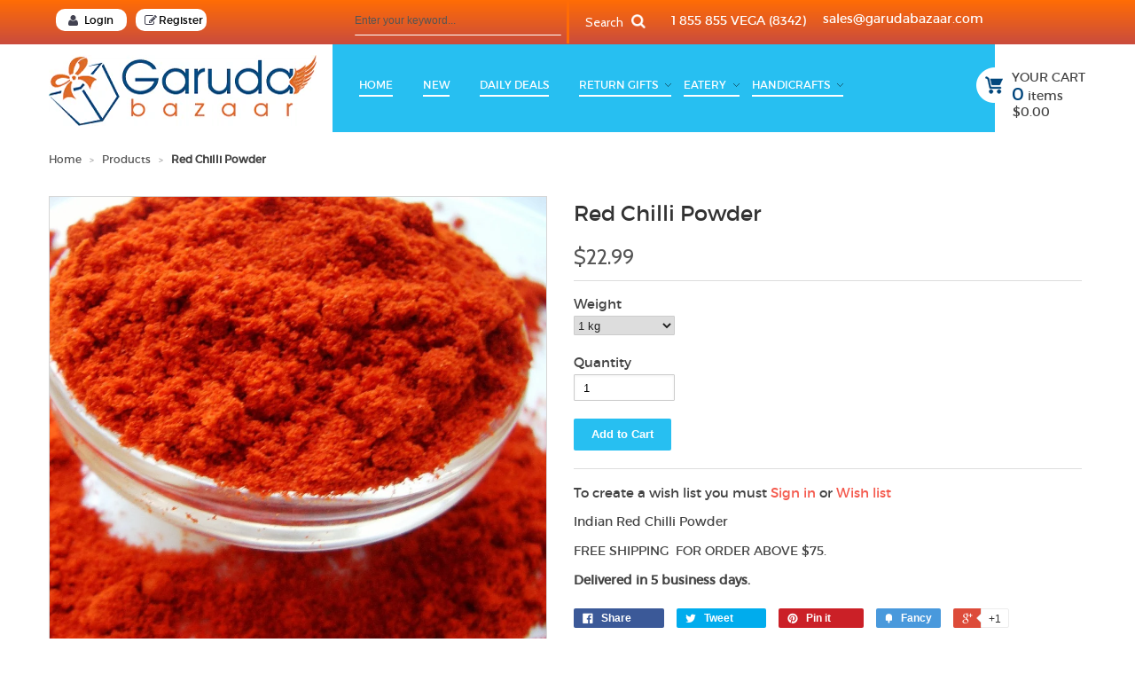

--- FILE ---
content_type: text/html; charset=utf-8
request_url: https://www.garudabazaar.net/products/red-chilli-powder
body_size: 16793
content:
<!doctype html>
<!--[if lt IE 7]><html class="no-js ie6 oldie" lang="en"><![endif]-->
<!--[if IE 7]><html class="no-js ie7 oldie" lang="en"><![endif]-->
<!--[if IE 8]><html class="no-js ie8 oldie" lang="en"><![endif]-->
<!--[if gt IE 8]><!--><html class="no-js" lang="en"><!--<![endif]-->
<head>
<script type="text/javascript" src="https://edge.personalizer.io/storefront/2.0.0/js/shopify/storefront.min.js?key=7dnqr-nls4hi3mef9zq3ia-nuxvw&shop=garudavega-com.myshopify.com"></script>
<script>
window.LimeSpot = window.LimeSpot === undefined ? {} : LimeSpot;
LimeSpot.PageInfo = { Type: "Product", ReferenceIdentifier: "375184308"};

LimeSpot.StoreInfo = { Theme: "garuda-bazar-myshopify-com-launchpad-star" };


LimeSpot.CartItems = [];
</script>






  

  <meta charset="utf-8" />
  <!--[if IE]><meta http-equiv='X-UA-Compatible' content='IE=edge,chrome=1' /><![endif]-->

  <title>
  Red Chilli Powder &ndash; GarudaBazaar.com
  </title>

  
  <meta name="description" content="Indian Red Chilli Powder FREE SHIPPING  FOR ORDER ABOVE $75.  Delivered in 5 business days." />
  

  <meta name="viewport" content="width=device-width, initial-scale=1.0" />

  <link rel="canonical" href="https://www.garudabazaar.net/products/red-chilli-powder" />

  


  <meta property="og:type" content="product" />
  <meta property="og:title" content="Red Chilli Powder" />
  
  <meta property="og:image" content="http://www.garudabazaar.net/cdn/shop/products/Kashmiri_Chilli_Powder_grande.JPG?v=1413561037" />
  <meta property="og:image:secure_url" content="https://www.garudabazaar.net/cdn/shop/products/Kashmiri_Chilli_Powder_grande.JPG?v=1413561037" />
  
  <meta property="og:price:amount" content="12.49" />
  <meta property="og:price:currency" content="USD" />



<meta property="og:description" content="Indian Red Chilli Powder FREE SHIPPING  FOR ORDER ABOVE $75.  Delivered in 5 business days." />

<meta property="og:url" content="https://www.garudabazaar.net/products/red-chilli-powder" />
<meta property="og:site_name" content="GarudaBazaar.com" />

  


<meta name="twitter:card" content="summary">


  <meta name="twitter:title" content="Red Chilli Powder">
  <meta name="twitter:description" content="Indian Red Chilli Powder
FREE SHIPPING  FOR ORDER ABOVE $75. 
Delivered in 5 business days.  ">
  <meta name="twitter:image" content="https://www.garudabazaar.net/cdn/shop/products/Kashmiri_Chilli_Powder_medium.JPG?v=1413561037">
  <meta name="twitter:image:width" content="240">
  <meta name="twitter:image:height" content="240">


  <link rel="stylesheet" href="//maxcdn.bootstrapcdn.com/font-awesome/4.3.0/css/font-awesome.min.css">
<link rel="stylesheet" type="text/css" href="//netdna.bootstrapcdn.com/font-awesome/4.0.3/css/font-awesome.min.css">
  <link href="//www.garudabazaar.net/cdn/shop/t/8/assets/styles.scss.css?v=161027364110442540961674764800" rel="stylesheet" type="text/css" media="all" />
  <link href="//www.garudabazaar.net/cdn/shop/t/8/assets/social-buttons.scss.css?v=51456354990947154521674764800" rel="stylesheet" type="text/css" media="all" />
  <link href="//www.garudabazaar.net/cdn/shop/t/8/assets/spryaccordion.css?v=170094746172169717351446211092" rel="stylesheet" type="text/css" media="all" />
  <link href="//www.garudabazaar.net/cdn/shop/t/8/assets/responsive.css?v=40881586642443212531456748946" rel="stylesheet" type="text/css" media="all" />
  

  
  <link rel="stylesheet" type="text/css" href="//fonts.googleapis.com/css?family=Cabin:300,400,700">
  
  
  <script src="//www.garudabazaar.net/cdn/shop/t/8/assets/html5shiv.js?v=107268875627107148941446211088" type="text/javascript"></script>

  <script>window.performance && window.performance.mark && window.performance.mark('shopify.content_for_header.start');</script><meta id="shopify-digital-wallet" name="shopify-digital-wallet" content="/2501496/digital_wallets/dialog">
<meta name="shopify-checkout-api-token" content="985dd585e892fb4a58c42f7dc2b01952">
<meta id="in-context-paypal-metadata" data-shop-id="2501496" data-venmo-supported="false" data-environment="production" data-locale="en_US" data-paypal-v4="true" data-currency="USD">
<link rel="alternate" type="application/json+oembed" href="https://www.garudabazaar.net/products/red-chilli-powder.oembed">
<script async="async" src="/checkouts/internal/preloads.js?locale=en-US"></script>
<link rel="preconnect" href="https://shop.app" crossorigin="anonymous">
<script async="async" src="https://shop.app/checkouts/internal/preloads.js?locale=en-US&shop_id=2501496" crossorigin="anonymous"></script>
<script id="apple-pay-shop-capabilities" type="application/json">{"shopId":2501496,"countryCode":"US","currencyCode":"USD","merchantCapabilities":["supports3DS"],"merchantId":"gid:\/\/shopify\/Shop\/2501496","merchantName":"GarudaBazaar.com","requiredBillingContactFields":["postalAddress","email","phone"],"requiredShippingContactFields":["postalAddress","email","phone"],"shippingType":"shipping","supportedNetworks":["visa","masterCard","amex","discover","elo","jcb"],"total":{"type":"pending","label":"GarudaBazaar.com","amount":"1.00"},"shopifyPaymentsEnabled":true,"supportsSubscriptions":true}</script>
<script id="shopify-features" type="application/json">{"accessToken":"985dd585e892fb4a58c42f7dc2b01952","betas":["rich-media-storefront-analytics"],"domain":"www.garudabazaar.net","predictiveSearch":true,"shopId":2501496,"locale":"en"}</script>
<script>var Shopify = Shopify || {};
Shopify.shop = "garudavega-com.myshopify.com";
Shopify.locale = "en";
Shopify.currency = {"active":"USD","rate":"1.0"};
Shopify.country = "US";
Shopify.theme = {"name":"garuda-bazar-myshopify-com-launchpad-star","id":53867525,"schema_name":null,"schema_version":null,"theme_store_id":null,"role":"main"};
Shopify.theme.handle = "null";
Shopify.theme.style = {"id":null,"handle":null};
Shopify.cdnHost = "www.garudabazaar.net/cdn";
Shopify.routes = Shopify.routes || {};
Shopify.routes.root = "/";</script>
<script type="module">!function(o){(o.Shopify=o.Shopify||{}).modules=!0}(window);</script>
<script>!function(o){function n(){var o=[];function n(){o.push(Array.prototype.slice.apply(arguments))}return n.q=o,n}var t=o.Shopify=o.Shopify||{};t.loadFeatures=n(),t.autoloadFeatures=n()}(window);</script>
<script>
  window.ShopifyPay = window.ShopifyPay || {};
  window.ShopifyPay.apiHost = "shop.app\/pay";
  window.ShopifyPay.redirectState = null;
</script>
<script id="shop-js-analytics" type="application/json">{"pageType":"product"}</script>
<script defer="defer" async type="module" src="//www.garudabazaar.net/cdn/shopifycloud/shop-js/modules/v2/client.init-shop-cart-sync_C5BV16lS.en.esm.js"></script>
<script defer="defer" async type="module" src="//www.garudabazaar.net/cdn/shopifycloud/shop-js/modules/v2/chunk.common_CygWptCX.esm.js"></script>
<script type="module">
  await import("//www.garudabazaar.net/cdn/shopifycloud/shop-js/modules/v2/client.init-shop-cart-sync_C5BV16lS.en.esm.js");
await import("//www.garudabazaar.net/cdn/shopifycloud/shop-js/modules/v2/chunk.common_CygWptCX.esm.js");

  window.Shopify.SignInWithShop?.initShopCartSync?.({"fedCMEnabled":true,"windoidEnabled":true});

</script>
<script>
  window.Shopify = window.Shopify || {};
  if (!window.Shopify.featureAssets) window.Shopify.featureAssets = {};
  window.Shopify.featureAssets['shop-js'] = {"shop-cart-sync":["modules/v2/client.shop-cart-sync_ZFArdW7E.en.esm.js","modules/v2/chunk.common_CygWptCX.esm.js"],"init-fed-cm":["modules/v2/client.init-fed-cm_CmiC4vf6.en.esm.js","modules/v2/chunk.common_CygWptCX.esm.js"],"shop-button":["modules/v2/client.shop-button_tlx5R9nI.en.esm.js","modules/v2/chunk.common_CygWptCX.esm.js"],"shop-cash-offers":["modules/v2/client.shop-cash-offers_DOA2yAJr.en.esm.js","modules/v2/chunk.common_CygWptCX.esm.js","modules/v2/chunk.modal_D71HUcav.esm.js"],"init-windoid":["modules/v2/client.init-windoid_sURxWdc1.en.esm.js","modules/v2/chunk.common_CygWptCX.esm.js"],"shop-toast-manager":["modules/v2/client.shop-toast-manager_ClPi3nE9.en.esm.js","modules/v2/chunk.common_CygWptCX.esm.js"],"init-shop-email-lookup-coordinator":["modules/v2/client.init-shop-email-lookup-coordinator_B8hsDcYM.en.esm.js","modules/v2/chunk.common_CygWptCX.esm.js"],"init-shop-cart-sync":["modules/v2/client.init-shop-cart-sync_C5BV16lS.en.esm.js","modules/v2/chunk.common_CygWptCX.esm.js"],"avatar":["modules/v2/client.avatar_BTnouDA3.en.esm.js"],"pay-button":["modules/v2/client.pay-button_FdsNuTd3.en.esm.js","modules/v2/chunk.common_CygWptCX.esm.js"],"init-customer-accounts":["modules/v2/client.init-customer-accounts_DxDtT_ad.en.esm.js","modules/v2/client.shop-login-button_C5VAVYt1.en.esm.js","modules/v2/chunk.common_CygWptCX.esm.js","modules/v2/chunk.modal_D71HUcav.esm.js"],"init-shop-for-new-customer-accounts":["modules/v2/client.init-shop-for-new-customer-accounts_ChsxoAhi.en.esm.js","modules/v2/client.shop-login-button_C5VAVYt1.en.esm.js","modules/v2/chunk.common_CygWptCX.esm.js","modules/v2/chunk.modal_D71HUcav.esm.js"],"shop-login-button":["modules/v2/client.shop-login-button_C5VAVYt1.en.esm.js","modules/v2/chunk.common_CygWptCX.esm.js","modules/v2/chunk.modal_D71HUcav.esm.js"],"init-customer-accounts-sign-up":["modules/v2/client.init-customer-accounts-sign-up_CPSyQ0Tj.en.esm.js","modules/v2/client.shop-login-button_C5VAVYt1.en.esm.js","modules/v2/chunk.common_CygWptCX.esm.js","modules/v2/chunk.modal_D71HUcav.esm.js"],"shop-follow-button":["modules/v2/client.shop-follow-button_Cva4Ekp9.en.esm.js","modules/v2/chunk.common_CygWptCX.esm.js","modules/v2/chunk.modal_D71HUcav.esm.js"],"checkout-modal":["modules/v2/client.checkout-modal_BPM8l0SH.en.esm.js","modules/v2/chunk.common_CygWptCX.esm.js","modules/v2/chunk.modal_D71HUcav.esm.js"],"lead-capture":["modules/v2/client.lead-capture_Bi8yE_yS.en.esm.js","modules/v2/chunk.common_CygWptCX.esm.js","modules/v2/chunk.modal_D71HUcav.esm.js"],"shop-login":["modules/v2/client.shop-login_D6lNrXab.en.esm.js","modules/v2/chunk.common_CygWptCX.esm.js","modules/v2/chunk.modal_D71HUcav.esm.js"],"payment-terms":["modules/v2/client.payment-terms_CZxnsJam.en.esm.js","modules/v2/chunk.common_CygWptCX.esm.js","modules/v2/chunk.modal_D71HUcav.esm.js"]};
</script>
<script>(function() {
  var isLoaded = false;
  function asyncLoad() {
    if (isLoaded) return;
    isLoaded = true;
    var urls = ["https:\/\/www.improvedcontactform.com\/icf.js?shop=garudavega-com.myshopify.com","https:\/\/shopifyorderlimits.s3.amazonaws.com\/limits\/garudavega-com.myshopify.com?v=35hf15-ejq\u0026r=20180504170253\u0026shop=garudavega-com.myshopify.com","https:\/\/cdn.hextom.com\/js\/freeshippingbar.js?shop=garudavega-com.myshopify.com"];
    for (var i = 0; i < urls.length; i++) {
      var s = document.createElement('script');
      s.type = 'text/javascript';
      s.async = true;
      s.src = urls[i];
      var x = document.getElementsByTagName('script')[0];
      x.parentNode.insertBefore(s, x);
    }
  };
  if(window.attachEvent) {
    window.attachEvent('onload', asyncLoad);
  } else {
    window.addEventListener('load', asyncLoad, false);
  }
})();</script>
<script id="__st">var __st={"a":2501496,"offset":-18000,"reqid":"db3f0ea5-cfe4-4b82-a11b-79a31246db04-1768724376","pageurl":"www.garudabazaar.net\/products\/red-chilli-powder","u":"08d52c8676a5","p":"product","rtyp":"product","rid":375184308};</script>
<script>window.ShopifyPaypalV4VisibilityTracking = true;</script>
<script id="captcha-bootstrap">!function(){'use strict';const t='contact',e='account',n='new_comment',o=[[t,t],['blogs',n],['comments',n],[t,'customer']],c=[[e,'customer_login'],[e,'guest_login'],[e,'recover_customer_password'],[e,'create_customer']],r=t=>t.map((([t,e])=>`form[action*='/${t}']:not([data-nocaptcha='true']) input[name='form_type'][value='${e}']`)).join(','),a=t=>()=>t?[...document.querySelectorAll(t)].map((t=>t.form)):[];function s(){const t=[...o],e=r(t);return a(e)}const i='password',u='form_key',d=['recaptcha-v3-token','g-recaptcha-response','h-captcha-response',i],f=()=>{try{return window.sessionStorage}catch{return}},m='__shopify_v',_=t=>t.elements[u];function p(t,e,n=!1){try{const o=window.sessionStorage,c=JSON.parse(o.getItem(e)),{data:r}=function(t){const{data:e,action:n}=t;return t[m]||n?{data:e,action:n}:{data:t,action:n}}(c);for(const[e,n]of Object.entries(r))t.elements[e]&&(t.elements[e].value=n);n&&o.removeItem(e)}catch(o){console.error('form repopulation failed',{error:o})}}const l='form_type',E='cptcha';function T(t){t.dataset[E]=!0}const w=window,h=w.document,L='Shopify',v='ce_forms',y='captcha';let A=!1;((t,e)=>{const n=(g='f06e6c50-85a8-45c8-87d0-21a2b65856fe',I='https://cdn.shopify.com/shopifycloud/storefront-forms-hcaptcha/ce_storefront_forms_captcha_hcaptcha.v1.5.2.iife.js',D={infoText:'Protected by hCaptcha',privacyText:'Privacy',termsText:'Terms'},(t,e,n)=>{const o=w[L][v],c=o.bindForm;if(c)return c(t,g,e,D).then(n);var r;o.q.push([[t,g,e,D],n]),r=I,A||(h.body.append(Object.assign(h.createElement('script'),{id:'captcha-provider',async:!0,src:r})),A=!0)});var g,I,D;w[L]=w[L]||{},w[L][v]=w[L][v]||{},w[L][v].q=[],w[L][y]=w[L][y]||{},w[L][y].protect=function(t,e){n(t,void 0,e),T(t)},Object.freeze(w[L][y]),function(t,e,n,w,h,L){const[v,y,A,g]=function(t,e,n){const i=e?o:[],u=t?c:[],d=[...i,...u],f=r(d),m=r(i),_=r(d.filter((([t,e])=>n.includes(e))));return[a(f),a(m),a(_),s()]}(w,h,L),I=t=>{const e=t.target;return e instanceof HTMLFormElement?e:e&&e.form},D=t=>v().includes(t);t.addEventListener('submit',(t=>{const e=I(t);if(!e)return;const n=D(e)&&!e.dataset.hcaptchaBound&&!e.dataset.recaptchaBound,o=_(e),c=g().includes(e)&&(!o||!o.value);(n||c)&&t.preventDefault(),c&&!n&&(function(t){try{if(!f())return;!function(t){const e=f();if(!e)return;const n=_(t);if(!n)return;const o=n.value;o&&e.removeItem(o)}(t);const e=Array.from(Array(32),(()=>Math.random().toString(36)[2])).join('');!function(t,e){_(t)||t.append(Object.assign(document.createElement('input'),{type:'hidden',name:u})),t.elements[u].value=e}(t,e),function(t,e){const n=f();if(!n)return;const o=[...t.querySelectorAll(`input[type='${i}']`)].map((({name:t})=>t)),c=[...d,...o],r={};for(const[a,s]of new FormData(t).entries())c.includes(a)||(r[a]=s);n.setItem(e,JSON.stringify({[m]:1,action:t.action,data:r}))}(t,e)}catch(e){console.error('failed to persist form',e)}}(e),e.submit())}));const S=(t,e)=>{t&&!t.dataset[E]&&(n(t,e.some((e=>e===t))),T(t))};for(const o of['focusin','change'])t.addEventListener(o,(t=>{const e=I(t);D(e)&&S(e,y())}));const B=e.get('form_key'),M=e.get(l),P=B&&M;t.addEventListener('DOMContentLoaded',(()=>{const t=y();if(P)for(const e of t)e.elements[l].value===M&&p(e,B);[...new Set([...A(),...v().filter((t=>'true'===t.dataset.shopifyCaptcha))])].forEach((e=>S(e,t)))}))}(h,new URLSearchParams(w.location.search),n,t,e,['guest_login'])})(!0,!0)}();</script>
<script integrity="sha256-4kQ18oKyAcykRKYeNunJcIwy7WH5gtpwJnB7kiuLZ1E=" data-source-attribution="shopify.loadfeatures" defer="defer" src="//www.garudabazaar.net/cdn/shopifycloud/storefront/assets/storefront/load_feature-a0a9edcb.js" crossorigin="anonymous"></script>
<script crossorigin="anonymous" defer="defer" src="//www.garudabazaar.net/cdn/shopifycloud/storefront/assets/shopify_pay/storefront-65b4c6d7.js?v=20250812"></script>
<script data-source-attribution="shopify.dynamic_checkout.dynamic.init">var Shopify=Shopify||{};Shopify.PaymentButton=Shopify.PaymentButton||{isStorefrontPortableWallets:!0,init:function(){window.Shopify.PaymentButton.init=function(){};var t=document.createElement("script");t.src="https://www.garudabazaar.net/cdn/shopifycloud/portable-wallets/latest/portable-wallets.en.js",t.type="module",document.head.appendChild(t)}};
</script>
<script data-source-attribution="shopify.dynamic_checkout.buyer_consent">
  function portableWalletsHideBuyerConsent(e){var t=document.getElementById("shopify-buyer-consent"),n=document.getElementById("shopify-subscription-policy-button");t&&n&&(t.classList.add("hidden"),t.setAttribute("aria-hidden","true"),n.removeEventListener("click",e))}function portableWalletsShowBuyerConsent(e){var t=document.getElementById("shopify-buyer-consent"),n=document.getElementById("shopify-subscription-policy-button");t&&n&&(t.classList.remove("hidden"),t.removeAttribute("aria-hidden"),n.addEventListener("click",e))}window.Shopify?.PaymentButton&&(window.Shopify.PaymentButton.hideBuyerConsent=portableWalletsHideBuyerConsent,window.Shopify.PaymentButton.showBuyerConsent=portableWalletsShowBuyerConsent);
</script>
<script data-source-attribution="shopify.dynamic_checkout.cart.bootstrap">document.addEventListener("DOMContentLoaded",(function(){function t(){return document.querySelector("shopify-accelerated-checkout-cart, shopify-accelerated-checkout")}if(t())Shopify.PaymentButton.init();else{new MutationObserver((function(e,n){t()&&(Shopify.PaymentButton.init(),n.disconnect())})).observe(document.body,{childList:!0,subtree:!0})}}));
</script>
<link id="shopify-accelerated-checkout-styles" rel="stylesheet" media="screen" href="https://www.garudabazaar.net/cdn/shopifycloud/portable-wallets/latest/accelerated-checkout-backwards-compat.css" crossorigin="anonymous">
<style id="shopify-accelerated-checkout-cart">
        #shopify-buyer-consent {
  margin-top: 1em;
  display: inline-block;
  width: 100%;
}

#shopify-buyer-consent.hidden {
  display: none;
}

#shopify-subscription-policy-button {
  background: none;
  border: none;
  padding: 0;
  text-decoration: underline;
  font-size: inherit;
  cursor: pointer;
}

#shopify-subscription-policy-button::before {
  box-shadow: none;
}

      </style>

<script>window.performance && window.performance.mark && window.performance.mark('shopify.content_for_header.end');</script>

  <script src="//ajax.googleapis.com/ajax/libs/jquery/1.9.1/jquery.min.js" type="text/javascript"></script>
  <script src="//www.garudabazaar.net/cdn/shop/t/8/assets/jquery-migrate-1.2.0.min.js?v=151440869064874006631446211089" type="text/javascript"></script>

  <script src="//www.garudabazaar.net/cdn/shopifycloud/storefront/assets/themes_support/option_selection-b017cd28.js" type="text/javascript"></script>
  <script src="//www.garudabazaar.net/cdn/shopifycloud/storefront/assets/themes_support/api.jquery-7ab1a3a4.js" type="text/javascript"></script>

  
  <script src="//www.garudabazaar.net/cdn/shop/t/8/assets/scripts.js?v=47356302548232488831446211094" type="text/javascript"></script>
  <script src="//www.garudabazaar.net/cdn/shop/t/8/assets/social-buttons.js?v=11321258142971877191446211094" type="text/javascript"></script>
  <script src="//www.garudabazaar.net/cdn/shop/t/8/assets/spryaccordion.js?v=41650928438079916881446211092" type="text/javascript"></script>

<link href="https://monorail-edge.shopifysvc.com" rel="dns-prefetch">
<script>(function(){if ("sendBeacon" in navigator && "performance" in window) {try {var session_token_from_headers = performance.getEntriesByType('navigation')[0].serverTiming.find(x => x.name == '_s').description;} catch {var session_token_from_headers = undefined;}var session_cookie_matches = document.cookie.match(/_shopify_s=([^;]*)/);var session_token_from_cookie = session_cookie_matches && session_cookie_matches.length === 2 ? session_cookie_matches[1] : "";var session_token = session_token_from_headers || session_token_from_cookie || "";function handle_abandonment_event(e) {var entries = performance.getEntries().filter(function(entry) {return /monorail-edge.shopifysvc.com/.test(entry.name);});if (!window.abandonment_tracked && entries.length === 0) {window.abandonment_tracked = true;var currentMs = Date.now();var navigation_start = performance.timing.navigationStart;var payload = {shop_id: 2501496,url: window.location.href,navigation_start,duration: currentMs - navigation_start,session_token,page_type: "product"};window.navigator.sendBeacon("https://monorail-edge.shopifysvc.com/v1/produce", JSON.stringify({schema_id: "online_store_buyer_site_abandonment/1.1",payload: payload,metadata: {event_created_at_ms: currentMs,event_sent_at_ms: currentMs}}));}}window.addEventListener('pagehide', handle_abandonment_event);}}());</script>
<script id="web-pixels-manager-setup">(function e(e,d,r,n,o){if(void 0===o&&(o={}),!Boolean(null===(a=null===(i=window.Shopify)||void 0===i?void 0:i.analytics)||void 0===a?void 0:a.replayQueue)){var i,a;window.Shopify=window.Shopify||{};var t=window.Shopify;t.analytics=t.analytics||{};var s=t.analytics;s.replayQueue=[],s.publish=function(e,d,r){return s.replayQueue.push([e,d,r]),!0};try{self.performance.mark("wpm:start")}catch(e){}var l=function(){var e={modern:/Edge?\/(1{2}[4-9]|1[2-9]\d|[2-9]\d{2}|\d{4,})\.\d+(\.\d+|)|Firefox\/(1{2}[4-9]|1[2-9]\d|[2-9]\d{2}|\d{4,})\.\d+(\.\d+|)|Chrom(ium|e)\/(9{2}|\d{3,})\.\d+(\.\d+|)|(Maci|X1{2}).+ Version\/(15\.\d+|(1[6-9]|[2-9]\d|\d{3,})\.\d+)([,.]\d+|)( \(\w+\)|)( Mobile\/\w+|) Safari\/|Chrome.+OPR\/(9{2}|\d{3,})\.\d+\.\d+|(CPU[ +]OS|iPhone[ +]OS|CPU[ +]iPhone|CPU IPhone OS|CPU iPad OS)[ +]+(15[._]\d+|(1[6-9]|[2-9]\d|\d{3,})[._]\d+)([._]\d+|)|Android:?[ /-](13[3-9]|1[4-9]\d|[2-9]\d{2}|\d{4,})(\.\d+|)(\.\d+|)|Android.+Firefox\/(13[5-9]|1[4-9]\d|[2-9]\d{2}|\d{4,})\.\d+(\.\d+|)|Android.+Chrom(ium|e)\/(13[3-9]|1[4-9]\d|[2-9]\d{2}|\d{4,})\.\d+(\.\d+|)|SamsungBrowser\/([2-9]\d|\d{3,})\.\d+/,legacy:/Edge?\/(1[6-9]|[2-9]\d|\d{3,})\.\d+(\.\d+|)|Firefox\/(5[4-9]|[6-9]\d|\d{3,})\.\d+(\.\d+|)|Chrom(ium|e)\/(5[1-9]|[6-9]\d|\d{3,})\.\d+(\.\d+|)([\d.]+$|.*Safari\/(?![\d.]+ Edge\/[\d.]+$))|(Maci|X1{2}).+ Version\/(10\.\d+|(1[1-9]|[2-9]\d|\d{3,})\.\d+)([,.]\d+|)( \(\w+\)|)( Mobile\/\w+|) Safari\/|Chrome.+OPR\/(3[89]|[4-9]\d|\d{3,})\.\d+\.\d+|(CPU[ +]OS|iPhone[ +]OS|CPU[ +]iPhone|CPU IPhone OS|CPU iPad OS)[ +]+(10[._]\d+|(1[1-9]|[2-9]\d|\d{3,})[._]\d+)([._]\d+|)|Android:?[ /-](13[3-9]|1[4-9]\d|[2-9]\d{2}|\d{4,})(\.\d+|)(\.\d+|)|Mobile Safari.+OPR\/([89]\d|\d{3,})\.\d+\.\d+|Android.+Firefox\/(13[5-9]|1[4-9]\d|[2-9]\d{2}|\d{4,})\.\d+(\.\d+|)|Android.+Chrom(ium|e)\/(13[3-9]|1[4-9]\d|[2-9]\d{2}|\d{4,})\.\d+(\.\d+|)|Android.+(UC? ?Browser|UCWEB|U3)[ /]?(15\.([5-9]|\d{2,})|(1[6-9]|[2-9]\d|\d{3,})\.\d+)\.\d+|SamsungBrowser\/(5\.\d+|([6-9]|\d{2,})\.\d+)|Android.+MQ{2}Browser\/(14(\.(9|\d{2,})|)|(1[5-9]|[2-9]\d|\d{3,})(\.\d+|))(\.\d+|)|K[Aa][Ii]OS\/(3\.\d+|([4-9]|\d{2,})\.\d+)(\.\d+|)/},d=e.modern,r=e.legacy,n=navigator.userAgent;return n.match(d)?"modern":n.match(r)?"legacy":"unknown"}(),u="modern"===l?"modern":"legacy",c=(null!=n?n:{modern:"",legacy:""})[u],f=function(e){return[e.baseUrl,"/wpm","/b",e.hashVersion,"modern"===e.buildTarget?"m":"l",".js"].join("")}({baseUrl:d,hashVersion:r,buildTarget:u}),m=function(e){var d=e.version,r=e.bundleTarget,n=e.surface,o=e.pageUrl,i=e.monorailEndpoint;return{emit:function(e){var a=e.status,t=e.errorMsg,s=(new Date).getTime(),l=JSON.stringify({metadata:{event_sent_at_ms:s},events:[{schema_id:"web_pixels_manager_load/3.1",payload:{version:d,bundle_target:r,page_url:o,status:a,surface:n,error_msg:t},metadata:{event_created_at_ms:s}}]});if(!i)return console&&console.warn&&console.warn("[Web Pixels Manager] No Monorail endpoint provided, skipping logging."),!1;try{return self.navigator.sendBeacon.bind(self.navigator)(i,l)}catch(e){}var u=new XMLHttpRequest;try{return u.open("POST",i,!0),u.setRequestHeader("Content-Type","text/plain"),u.send(l),!0}catch(e){return console&&console.warn&&console.warn("[Web Pixels Manager] Got an unhandled error while logging to Monorail."),!1}}}}({version:r,bundleTarget:l,surface:e.surface,pageUrl:self.location.href,monorailEndpoint:e.monorailEndpoint});try{o.browserTarget=l,function(e){var d=e.src,r=e.async,n=void 0===r||r,o=e.onload,i=e.onerror,a=e.sri,t=e.scriptDataAttributes,s=void 0===t?{}:t,l=document.createElement("script"),u=document.querySelector("head"),c=document.querySelector("body");if(l.async=n,l.src=d,a&&(l.integrity=a,l.crossOrigin="anonymous"),s)for(var f in s)if(Object.prototype.hasOwnProperty.call(s,f))try{l.dataset[f]=s[f]}catch(e){}if(o&&l.addEventListener("load",o),i&&l.addEventListener("error",i),u)u.appendChild(l);else{if(!c)throw new Error("Did not find a head or body element to append the script");c.appendChild(l)}}({src:f,async:!0,onload:function(){if(!function(){var e,d;return Boolean(null===(d=null===(e=window.Shopify)||void 0===e?void 0:e.analytics)||void 0===d?void 0:d.initialized)}()){var d=window.webPixelsManager.init(e)||void 0;if(d){var r=window.Shopify.analytics;r.replayQueue.forEach((function(e){var r=e[0],n=e[1],o=e[2];d.publishCustomEvent(r,n,o)})),r.replayQueue=[],r.publish=d.publishCustomEvent,r.visitor=d.visitor,r.initialized=!0}}},onerror:function(){return m.emit({status:"failed",errorMsg:"".concat(f," has failed to load")})},sri:function(e){var d=/^sha384-[A-Za-z0-9+/=]+$/;return"string"==typeof e&&d.test(e)}(c)?c:"",scriptDataAttributes:o}),m.emit({status:"loading"})}catch(e){m.emit({status:"failed",errorMsg:(null==e?void 0:e.message)||"Unknown error"})}}})({shopId: 2501496,storefrontBaseUrl: "https://www.garudabazaar.net",extensionsBaseUrl: "https://extensions.shopifycdn.com/cdn/shopifycloud/web-pixels-manager",monorailEndpoint: "https://monorail-edge.shopifysvc.com/unstable/produce_batch",surface: "storefront-renderer",enabledBetaFlags: ["2dca8a86"],webPixelsConfigList: [{"id":"1137246291","configuration":"{\"yotpoStoreId\":\"M49MVut1kFWDBSYFEWblgieXdDj9vbTzJFs8HFoH\"}","eventPayloadVersion":"v1","runtimeContext":"STRICT","scriptVersion":"8bb37a256888599d9a3d57f0551d3859","type":"APP","apiClientId":70132,"privacyPurposes":["ANALYTICS","MARKETING","SALE_OF_DATA"],"dataSharingAdjustments":{"protectedCustomerApprovalScopes":["read_customer_address","read_customer_email","read_customer_name","read_customer_personal_data","read_customer_phone"]}},{"id":"50495571","eventPayloadVersion":"v1","runtimeContext":"LAX","scriptVersion":"1","type":"CUSTOM","privacyPurposes":["MARKETING"],"name":"Meta pixel (migrated)"},{"id":"79331411","eventPayloadVersion":"v1","runtimeContext":"LAX","scriptVersion":"1","type":"CUSTOM","privacyPurposes":["ANALYTICS"],"name":"Google Analytics tag (migrated)"},{"id":"shopify-app-pixel","configuration":"{}","eventPayloadVersion":"v1","runtimeContext":"STRICT","scriptVersion":"0450","apiClientId":"shopify-pixel","type":"APP","privacyPurposes":["ANALYTICS","MARKETING"]},{"id":"shopify-custom-pixel","eventPayloadVersion":"v1","runtimeContext":"LAX","scriptVersion":"0450","apiClientId":"shopify-pixel","type":"CUSTOM","privacyPurposes":["ANALYTICS","MARKETING"]}],isMerchantRequest: false,initData: {"shop":{"name":"GarudaBazaar.com","paymentSettings":{"currencyCode":"USD"},"myshopifyDomain":"garudavega-com.myshopify.com","countryCode":"US","storefrontUrl":"https:\/\/www.garudabazaar.net"},"customer":null,"cart":null,"checkout":null,"productVariants":[{"price":{"amount":22.99,"currencyCode":"USD"},"product":{"title":"Red Chilli Powder","vendor":"Garudavega","id":"375184308","untranslatedTitle":"Red Chilli Powder","url":"\/products\/red-chilli-powder","type":"Eatery"},"id":"981497896","image":{"src":"\/\/www.garudabazaar.net\/cdn\/shop\/products\/Kashmiri_Chilli_Powder.JPG?v=1413561037"},"sku":"262","title":"1 kg","untranslatedTitle":"1 kg"},{"price":{"amount":12.49,"currencyCode":"USD"},"product":{"title":"Red Chilli Powder","vendor":"Garudavega","id":"375184308","untranslatedTitle":"Red Chilli Powder","url":"\/products\/red-chilli-powder","type":"Eatery"},"id":"981499596","image":{"src":"\/\/www.garudabazaar.net\/cdn\/shop\/products\/Kashmiri_Chilli_Powder.JPG?v=1413561037"},"sku":"262","title":"0.5 kg","untranslatedTitle":"0.5 kg"}],"purchasingCompany":null},},"https://www.garudabazaar.net/cdn","fcfee988w5aeb613cpc8e4bc33m6693e112",{"modern":"","legacy":""},{"shopId":"2501496","storefrontBaseUrl":"https:\/\/www.garudabazaar.net","extensionBaseUrl":"https:\/\/extensions.shopifycdn.com\/cdn\/shopifycloud\/web-pixels-manager","surface":"storefront-renderer","enabledBetaFlags":"[\"2dca8a86\"]","isMerchantRequest":"false","hashVersion":"fcfee988w5aeb613cpc8e4bc33m6693e112","publish":"custom","events":"[[\"page_viewed\",{}],[\"product_viewed\",{\"productVariant\":{\"price\":{\"amount\":22.99,\"currencyCode\":\"USD\"},\"product\":{\"title\":\"Red Chilli Powder\",\"vendor\":\"Garudavega\",\"id\":\"375184308\",\"untranslatedTitle\":\"Red Chilli Powder\",\"url\":\"\/products\/red-chilli-powder\",\"type\":\"Eatery\"},\"id\":\"981497896\",\"image\":{\"src\":\"\/\/www.garudabazaar.net\/cdn\/shop\/products\/Kashmiri_Chilli_Powder.JPG?v=1413561037\"},\"sku\":\"262\",\"title\":\"1 kg\",\"untranslatedTitle\":\"1 kg\"}}]]"});</script><script>
  window.ShopifyAnalytics = window.ShopifyAnalytics || {};
  window.ShopifyAnalytics.meta = window.ShopifyAnalytics.meta || {};
  window.ShopifyAnalytics.meta.currency = 'USD';
  var meta = {"product":{"id":375184308,"gid":"gid:\/\/shopify\/Product\/375184308","vendor":"Garudavega","type":"Eatery","handle":"red-chilli-powder","variants":[{"id":981497896,"price":2299,"name":"Red Chilli Powder - 1 kg","public_title":"1 kg","sku":"262"},{"id":981499596,"price":1249,"name":"Red Chilli Powder - 0.5 kg","public_title":"0.5 kg","sku":"262"}],"remote":false},"page":{"pageType":"product","resourceType":"product","resourceId":375184308,"requestId":"db3f0ea5-cfe4-4b82-a11b-79a31246db04-1768724376"}};
  for (var attr in meta) {
    window.ShopifyAnalytics.meta[attr] = meta[attr];
  }
</script>
<script class="analytics">
  (function () {
    var customDocumentWrite = function(content) {
      var jquery = null;

      if (window.jQuery) {
        jquery = window.jQuery;
      } else if (window.Checkout && window.Checkout.$) {
        jquery = window.Checkout.$;
      }

      if (jquery) {
        jquery('body').append(content);
      }
    };

    var hasLoggedConversion = function(token) {
      if (token) {
        return document.cookie.indexOf('loggedConversion=' + token) !== -1;
      }
      return false;
    }

    var setCookieIfConversion = function(token) {
      if (token) {
        var twoMonthsFromNow = new Date(Date.now());
        twoMonthsFromNow.setMonth(twoMonthsFromNow.getMonth() + 2);

        document.cookie = 'loggedConversion=' + token + '; expires=' + twoMonthsFromNow;
      }
    }

    var trekkie = window.ShopifyAnalytics.lib = window.trekkie = window.trekkie || [];
    if (trekkie.integrations) {
      return;
    }
    trekkie.methods = [
      'identify',
      'page',
      'ready',
      'track',
      'trackForm',
      'trackLink'
    ];
    trekkie.factory = function(method) {
      return function() {
        var args = Array.prototype.slice.call(arguments);
        args.unshift(method);
        trekkie.push(args);
        return trekkie;
      };
    };
    for (var i = 0; i < trekkie.methods.length; i++) {
      var key = trekkie.methods[i];
      trekkie[key] = trekkie.factory(key);
    }
    trekkie.load = function(config) {
      trekkie.config = config || {};
      trekkie.config.initialDocumentCookie = document.cookie;
      var first = document.getElementsByTagName('script')[0];
      var script = document.createElement('script');
      script.type = 'text/javascript';
      script.onerror = function(e) {
        var scriptFallback = document.createElement('script');
        scriptFallback.type = 'text/javascript';
        scriptFallback.onerror = function(error) {
                var Monorail = {
      produce: function produce(monorailDomain, schemaId, payload) {
        var currentMs = new Date().getTime();
        var event = {
          schema_id: schemaId,
          payload: payload,
          metadata: {
            event_created_at_ms: currentMs,
            event_sent_at_ms: currentMs
          }
        };
        return Monorail.sendRequest("https://" + monorailDomain + "/v1/produce", JSON.stringify(event));
      },
      sendRequest: function sendRequest(endpointUrl, payload) {
        // Try the sendBeacon API
        if (window && window.navigator && typeof window.navigator.sendBeacon === 'function' && typeof window.Blob === 'function' && !Monorail.isIos12()) {
          var blobData = new window.Blob([payload], {
            type: 'text/plain'
          });

          if (window.navigator.sendBeacon(endpointUrl, blobData)) {
            return true;
          } // sendBeacon was not successful

        } // XHR beacon

        var xhr = new XMLHttpRequest();

        try {
          xhr.open('POST', endpointUrl);
          xhr.setRequestHeader('Content-Type', 'text/plain');
          xhr.send(payload);
        } catch (e) {
          console.log(e);
        }

        return false;
      },
      isIos12: function isIos12() {
        return window.navigator.userAgent.lastIndexOf('iPhone; CPU iPhone OS 12_') !== -1 || window.navigator.userAgent.lastIndexOf('iPad; CPU OS 12_') !== -1;
      }
    };
    Monorail.produce('monorail-edge.shopifysvc.com',
      'trekkie_storefront_load_errors/1.1',
      {shop_id: 2501496,
      theme_id: 53867525,
      app_name: "storefront",
      context_url: window.location.href,
      source_url: "//www.garudabazaar.net/cdn/s/trekkie.storefront.cd680fe47e6c39ca5d5df5f0a32d569bc48c0f27.min.js"});

        };
        scriptFallback.async = true;
        scriptFallback.src = '//www.garudabazaar.net/cdn/s/trekkie.storefront.cd680fe47e6c39ca5d5df5f0a32d569bc48c0f27.min.js';
        first.parentNode.insertBefore(scriptFallback, first);
      };
      script.async = true;
      script.src = '//www.garudabazaar.net/cdn/s/trekkie.storefront.cd680fe47e6c39ca5d5df5f0a32d569bc48c0f27.min.js';
      first.parentNode.insertBefore(script, first);
    };
    trekkie.load(
      {"Trekkie":{"appName":"storefront","development":false,"defaultAttributes":{"shopId":2501496,"isMerchantRequest":null,"themeId":53867525,"themeCityHash":"12026456771616658541","contentLanguage":"en","currency":"USD","eventMetadataId":"3c3fd3b0-daa2-4273-a32e-8b13f2dddcae"},"isServerSideCookieWritingEnabled":true,"monorailRegion":"shop_domain","enabledBetaFlags":["65f19447"]},"Session Attribution":{},"S2S":{"facebookCapiEnabled":true,"source":"trekkie-storefront-renderer","apiClientId":580111}}
    );

    var loaded = false;
    trekkie.ready(function() {
      if (loaded) return;
      loaded = true;

      window.ShopifyAnalytics.lib = window.trekkie;

      var originalDocumentWrite = document.write;
      document.write = customDocumentWrite;
      try { window.ShopifyAnalytics.merchantGoogleAnalytics.call(this); } catch(error) {};
      document.write = originalDocumentWrite;

      window.ShopifyAnalytics.lib.page(null,{"pageType":"product","resourceType":"product","resourceId":375184308,"requestId":"db3f0ea5-cfe4-4b82-a11b-79a31246db04-1768724376","shopifyEmitted":true});

      var match = window.location.pathname.match(/checkouts\/(.+)\/(thank_you|post_purchase)/)
      var token = match? match[1]: undefined;
      if (!hasLoggedConversion(token)) {
        setCookieIfConversion(token);
        window.ShopifyAnalytics.lib.track("Viewed Product",{"currency":"USD","variantId":981497896,"productId":375184308,"productGid":"gid:\/\/shopify\/Product\/375184308","name":"Red Chilli Powder - 1 kg","price":"22.99","sku":"262","brand":"Garudavega","variant":"1 kg","category":"Eatery","nonInteraction":true,"remote":false},undefined,undefined,{"shopifyEmitted":true});
      window.ShopifyAnalytics.lib.track("monorail:\/\/trekkie_storefront_viewed_product\/1.1",{"currency":"USD","variantId":981497896,"productId":375184308,"productGid":"gid:\/\/shopify\/Product\/375184308","name":"Red Chilli Powder - 1 kg","price":"22.99","sku":"262","brand":"Garudavega","variant":"1 kg","category":"Eatery","nonInteraction":true,"remote":false,"referer":"https:\/\/www.garudabazaar.net\/products\/red-chilli-powder"});
      }
    });


        var eventsListenerScript = document.createElement('script');
        eventsListenerScript.async = true;
        eventsListenerScript.src = "//www.garudabazaar.net/cdn/shopifycloud/storefront/assets/shop_events_listener-3da45d37.js";
        document.getElementsByTagName('head')[0].appendChild(eventsListenerScript);

})();</script>
  <script>
  if (!window.ga || (window.ga && typeof window.ga !== 'function')) {
    window.ga = function ga() {
      (window.ga.q = window.ga.q || []).push(arguments);
      if (window.Shopify && window.Shopify.analytics && typeof window.Shopify.analytics.publish === 'function') {
        window.Shopify.analytics.publish("ga_stub_called", {}, {sendTo: "google_osp_migration"});
      }
      console.error("Shopify's Google Analytics stub called with:", Array.from(arguments), "\nSee https://help.shopify.com/manual/promoting-marketing/pixels/pixel-migration#google for more information.");
    };
    if (window.Shopify && window.Shopify.analytics && typeof window.Shopify.analytics.publish === 'function') {
      window.Shopify.analytics.publish("ga_stub_initialized", {}, {sendTo: "google_osp_migration"});
    }
  }
</script>
<script
  defer
  src="https://www.garudabazaar.net/cdn/shopifycloud/perf-kit/shopify-perf-kit-3.0.4.min.js"
  data-application="storefront-renderer"
  data-shop-id="2501496"
  data-render-region="gcp-us-central1"
  data-page-type="product"
  data-theme-instance-id="53867525"
  data-theme-name=""
  data-theme-version=""
  data-monorail-region="shop_domain"
  data-resource-timing-sampling-rate="10"
  data-shs="true"
  data-shs-beacon="true"
  data-shs-export-with-fetch="true"
  data-shs-logs-sample-rate="1"
  data-shs-beacon-endpoint="https://www.garudabazaar.net/api/collect"
></script>
</head>

<body id="product" class="red-chilli-powder">

  <!-- Begin toolbar -->
  <div class="toolbar-wrapper wrapper header_section">
    <div class="toolbar header_top clearfix">
        <ul class="unstyled">
   
  
    <li class="toolbar-customer customer_links" >
      <a href="/account/login" id="customer_login_link">Login</a>
      
     
     <a href="/account/register" id="customer_register_link">Register</a>
     
    </li>
  

          
          <li class="search-field fl search_feild_center mobile_search">
            <form class="search search_main" action="/search">
              <div class="search_textbox_left"><input type="text" name="q" class="search_box" placeholder="Enter your keyword..." value=""  /></div>
              <div class="search_icon_right"><span>Search</span><input type="image" src="//www.garudabazaar.net/cdn/shop/t/8/assets/icon-search.png?v=179312940150321605841446211088" alt="Go"  value="Search" id="go" class="search_icon"></div>
            
            </form>
          </li>
          
         
          <div id="cart-target" class="toolbar-cart  mob_cart">
            <a href="/cart" class="cart" title="Shopping Cart">
              <span class="icon-cart"><i class="fa fa-shopping-cart"></i></span>
              <span id="cart-count">0<span class="totel-item"> items</span></span>
              
              <span class="your_cart"> Your Cart</span>
               <span class= "cart_totle-price">$0.00</span> 
              
              
              
            </a>
          </div>
          <li class="contact_info_top">
            <span class="phone_contact">1 855 855 VEGA (8342)</span>
            <span class="email_contact"><a href="mailto:sales@garudabazaar.com" target="_top">sales@garudabazaar.com</a></span>
            <span class="reseller"><a href="https://shopify.webkul.com/multivendor/?shop=garudavega-com.myshopify.com">Join as a Seller</a></span>
          </li>
  
          <li id="menu-toggle" class="menu-icon fl"><i class="fa fa-bars"></i>Menu</li>
          
        </ul>
    </div>
  </div>
  <!-- End toolbar -->

  <!-- Begin Mobile Nav -->
  <div class="row mobile-nav-wrapper">
    <nav class="mobile clearfix">
      <div class="flyout">
  <ul class="clearfix">
    
    
    <li>
      <a href="/" class=" navlink"><span>Home</span></a>
    </li>
    
    
    
    <li>
      <a href="/collections/new" class=" navlink"><span>New</span></a>
    </li>
    
    
    
    <li>
      <a href="/collections/daily-deals" class=" navlink"><span>Daily Deals</span></a>
    </li>
    
    
    
    <li>
    <span class="more"><i class="fa fa-plus"></i></span>
      <a href="/collections/return-gifts" class=" navlink"><span>Return Gifts</span></a>
      <ul class="sub-menu">
        
        <li><a href="/collections/return-gifts" class="   navlink">Return Gifts</a></li>
        
        <li><a href="/collections/wedding" class="   navlink">Wedding</a></li>
        
        <li><a href="/collections/baby-shower" class=" last    navlink">Baby Shower</a></li>
        
      </ul>
    </li>
    
    
    
    <li>
    <span class="more"><i class="fa fa-plus"></i></span>
      <a href="/collections/eatery" class=" navlink"><span>Eatery</span></a>
      <ul class="sub-menu">
        
        <li><a href="/collections/fruits" class="   navlink">Fruits</a></li>
        
        <li><a href="/collections/snacks-sweets" class="   navlink">Snacks</a></li>
        
        <li><a href="/collections/sweets" class="   navlink">Sweets</a></li>
        
        <li><a href="/collections/pickles" class="   navlink">Pickles</a></li>
        
        <li><a href="/collections/premium" class="   navlink">Powders</a></li>
        
        <li><a href="/collections/telangana-special-dishes" class=" last    navlink">Telangana Special Dishes</a></li>
        
      </ul>
    </li>
    
    
    
    <li>
    <span class="more"><i class="fa fa-plus"></i></span>
      <a href="/collections/handicrafts" class=" navlink"><span>HandiCrafts</span></a>
      <ul class="sub-menu">
        
        <li><a href="/collections/kondapalli-bommalu-kondapalli-toys" class="   navlink">Kondapalli</a></li>
        
        <li><a href="/collections/etikoppaka-toys" class=" last    navlink">Etikoppaka</a></li>
        
      </ul>
    </li>
    
    

    
      
        <li class="customer-links"><a href="/account/login" id="customer_login_link">Login</a></li>
        
        <li class="customer-links"><a href="/account/register" id="customer_register_link">Register</a></li>
        
      
    

    <li class="search-field">
      <form class="search" action="/search" id="search">
        <input type="image" src="//www.garudabazaar.net/cdn/shop/t/8/assets/icon-search.png?v=179312940150321605841446211088" alt="Go" id="go" class="go" />
        <input type="text" name="q" class="search_box" placeholder="Search" value="" />
      </form>
    </li>
  </ul>
</div>

    </nav>
  </div>
  <!-- End Mobile Nav -->

  <!-- Begin wrapper -->
  <div id="transparency" class="wrapper clearfix">
    <div class="wrapper_mid_section">
    <div class="row p0">

      <!-- Begin navigation -->
      

        <div class="header-logo">
          <div class="logo">
            
            <h1><a href="/"><img src="//www.garudabazaar.net/cdn/shop/t/8/assets/logo.png?v=76248862740245861071446211089" alt="" /></a></h1>
            
          </div>
        </div>
        <section id="nav" class="menu">
          <div class="menu_desktop">
            <nav class="main">
              <ul class="horizontal unstyled clearfix">
  
  
  <li>
    <a href="/" class="">
      <span>Home</span></a>
  </li>
  
  
  
  <li>
    <a href="/collections/new" class="">
      <span>New</span></a>
  </li>
  
  
  
  <li>
    <a href="/collections/daily-deals" class="">
      <span>Daily Deals</span></a>
  </li>
  
  
  
  <li class="dropdown"><a href="/collections/return-gifts" class="">
    <span>Return Gifts</span></a>
    <ul class="dropdown">
      
      <li><a href="/collections/return-gifts">Return Gifts</a></li>
      
      <li><a href="/collections/wedding">Wedding</a></li>
      
      <li><a href="/collections/baby-shower">Baby Shower</a></li>
      
    </ul>
  </li>
  
  
  
  
  <li class="dropdown"><a href="/collections/eatery" class="">
    <span>Eatery</span></a>
    <ul class="dropdown">
      
      <li><a href="/collections/fruits">Fruits</a></li>
      
      <li><a href="/collections/snacks-sweets">Snacks</a></li>
      
      <li><a href="/collections/sweets">Sweets</a></li>
      
      <li><a href="/collections/pickles">Pickles</a></li>
      
      <li><a href="/collections/premium">Powders</a></li>
      
      <li><a href="/collections/telangana-special-dishes">Telangana Special Dishes</a></li>
      
    </ul>
  </li>
  
  
  
  
  <li class="dropdown"><a href="/collections/handicrafts" class="">
    <span>HandiCrafts</span></a>
    <ul class="dropdown">
      
      <li><a href="/collections/kondapalli-bommalu-kondapalli-toys">Kondapalli</a></li>
      
      <li><a href="/collections/etikoppaka-toys">Etikoppaka</a></li>
      
    </ul>
  </li>
  
  
  
</ul>
            </nav> <!-- /.main -->
          </div>
        </section>
      
         <div id="cart-target" class="toolbar-cart desktop_cart ">
            <a href="/cart" class="cart" title="Shopping Cart">
              <span class="icon-cart"></span>
              <span id="cart-count">0<span class="totel-item"> items</span></span>
              
              <span class="your_cart"> Your Cart</span>
                <span class= "cart_totle-price">$0.00</span> 
              
            </a>
          </div>

      
      <!-- End navigation -->

      

    </div>
  </div>
    <!-- Begin content-->
      <section id="content" class="clearfix">
        <div class="wrapper_mid_section">
<div id="product" class="red-chilli-powder">
  
  <div class="row clearfix">
    
    
    <!-- Begin breadcrumb -->
    <div class="span12 ">
      <div class="breadcrumb clearfix">
        <span itemscope itemtype="http://data-vocabulary.org/Breadcrumb"><a href="https://www.garudabazaar.net" title="GarudaBazaar.com" itemprop="url"><span itemprop="title">Home</span></a></span> 
        <span class="arrow-space">&#62;</span>
        <span itemscope itemtype="http://data-vocabulary.org/Breadcrumb">
          
            <a href="/collections/all" title="All Products">Products</a>
          
        </span>
        <span class="arrow-space">&#62;</span>
        <strong>Red Chilli Powder</strong>
      </div>
    </div>
    <!-- End breadcrumb -->
    
    
    <!-- Begin product photos -->
    <div class="span6 product_image">
      	
      <!-- Begin featured image -->
      <div class="image featured">
               
        
        
        <a href="//www.garudabazaar.net/cdn/shop/products/Kashmiri_Chilli_Powder_1024x1024.JPG?v=1413561037" class="zoom" id="placeholder">
          <img src="//www.garudabazaar.net/cdn/shop/products/Kashmiri_Chilli_Powder_1024x1024.JPG?v=1413561037" alt="Red Chilli Powder" />
        </a>
        
        
      </div>
      <!-- End product image -->

      
       
      <div class="fb-comments" data-order-by="social" data-href="http://www.garudavega-com.myshopify.com/products/red-chilli-powder" data-numposts="5">
      </div>
    </div>
    <!-- End product photos -->
 
    
    
    <!-- Begin description -->
    <div class="span6 product_content">
      
      <h1 class="title product-title">Red Chilli Powder</h1>
      
      <div class="purchase">
        <h2 class="price" id="price-preview">$22.99</h2>
      </div>
      
      
      
            
      <form id="add-item-form" action="/cart/add" method="post" class="variants clearfix">
        
        <!-- Begin product options -->
        <div class="product-options ">

          <div class="select clearfix">
            <select id="product-select" name="id">
              
              <option value="981497896" selected="selected" >1 kg - $22.99</option>
              
              <option value="981499596">0.5 kg - $12.49</option>
              
            </select>
          </div>

          
          
          <div class="selector-wrapper">
            <label>Quantity</label>
            <input id="quantity" type="number" name="quantity" value="1" class="tc item-quantity" />
          </div>
          

          <div class="purchase-section multiple">
            <div class="purchase">
              
              <input type="submit" id="add-to-cart" class="btn addtocart  product_cart_button" name="add" value="Add to Cart" />
              <div id="cart-animation" style="display:none">1</div>
              
            </div>
          </div>
        </div>
        <!-- End product options -->

      </form>
          
     
    
  

<div class=""><p>To create a wish list you must <a href='/account/login'>Sign in</a> or <a href='/account/register'>Wish list</a></p>  
</div>


      <div class="description">
        <p>Indian Red Chilli Powder</p>
<p><em>FREE SHIPPING  FOR ORDER ABOVE $75. </em></p>
<p><em><b><i>Delivered in 5 business days.</i> </b> </em></p>
      </div>

      <!-- Begin social buttons -->
      
      <div>
        




<div class="social-sharing " data-permalink="https://www.garudabazaar.net/products/red-chilli-powder">

  
    <a target="_blank" href="//www.facebook.com/sharer.php?u=https://www.garudabazaar.net/products/red-chilli-powder" class="share-facebook">
      <span class="icon icon-facebook" aria-hidden="true"></span>
      <span class="share-title">Share</span>
      
        <span class="share-count">0</span>
      
    </a>
  

  
    <a target="_blank" href="//twitter.com/share?url=https://www.garudabazaar.net/products/red-chilli-powder&amp;text=Red%20Chilli%20Powder" class="share-twitter">
      <span class="icon icon-twitter" aria-hidden="true"></span>
      <span class="share-title">Tweet</span>
      
        <span class="share-count">0</span>
      
    </a>
  

  

    
      <a target="_blank" href="//pinterest.com/pin/create/button/?url=https://www.garudabazaar.net/products/red-chilli-powder&amp;media=http://www.garudabazaar.net/cdn/shop/products/Kashmiri_Chilli_Powder_1024x1024.JPG?v=1413561037&amp;description=Red%20Chilli%20Powder" class="share-pinterest">
        <span class="icon icon-pinterest" aria-hidden="true"></span>
        <span class="share-title">Pin it</span>
        
          <span class="share-count">0</span>
        
      </a>
    

    
      <a target="_blank" href="http://www.thefancy.com/fancyit?ItemURL=https://www.garudabazaar.net/products/red-chilli-powder&amp;Title=Red%20Chilli%20Powder&amp;Category=Other&amp;ImageURL=//www.garudabazaar.net/cdn/shop/products/Kashmiri_Chilli_Powder_1024x1024.JPG?v=1413561037" class="share-fancy">
        <span class="icon icon-fancy" aria-hidden="true"></span>
        <span class="share-title">Fancy</span>
      </a>
    

  

  
    <a target="_blank" href="//plus.google.com/share?url=https://www.garudabazaar.net/products/red-chilli-powder" class="share-google">
      <!-- Cannot get Google+ share count with JS yet -->
      <span class="icon icon-google" aria-hidden="true"></span>
      
        <span class="share-count">+1</span>
      
    </a>
  

</div>

      </div>
      
      <!-- End social buttons -->
    <div class="span12"><div id="shopify-product-reviews" data-id="375184308"></div></div>
    </div>
     
    <!-- End description -->
  
  </div>
  
  <!-- Begin related product -->
  
    


  



    
<div class="row products related_product_page">
    <h3 class="collection-title span12 clearfix">Related Products</h3>




  
    
      






<div class="product ">

  
    <span class="circle sale"></span>
  
  <div class="sale-icon-product"></div>
  
  
  <div class="image">
    <a href="/collections/eatery/products/sweet-kalakand">          
      <img src="//www.garudabazaar.net/cdn/shop/files/AjmeriKalakand_large.png?v=1753964771" alt="Ajmeri kalakand" />
    </a>
  </div>

  <div class="details">
    <a href="/collections/eatery/products/sweet-kalakand" class="clearfix">
      <h4 class="title">Ajmeri kalakand</h4>
<div class="price_home_page">
      <span class="price sold-condition">
      
      
         $14.99
        <!--
          <del>$36.00</del>
        
        <em>From</em> $14.99
     -->  
       
      </span>
  
      <div class="add-to-cart_button"> <form method="post" action="/cart/add">
   <input type="hidden" name="return_to" value="back" />
    <input type="hidden" name="id" value="1059672012" />
           <div class="but-button">
             <span class="main-shop-button">
    <input type="submit" name="add" id="AddToCart" class="btn hvr-shutter-out-vertical" value="ADD TO CART">
             </span>
               </div>    
  </form></div>   
      </div>
      
      <span class="shopify-product-reviews-badge" data-id="311143057"></span>
    </a>
  </div>
</div>




    
  

  
    
      






<div class="product ">

  
  <div class="sale-icon-product"></div>
  
  
  <div class="image">
    <a href="/collections/eatery/products/aeriselu-normal-oil">          
      <img src="//www.garudabazaar.net/cdn/shop/products/hfariselu_large.jpg?v=1417595837" alt="Ariselu( Normal/Oil)" />
    </a>
  </div>

  <div class="details">
    <a href="/collections/eatery/products/aeriselu-normal-oil" class="clearfix">
      <h4 class="title">Ariselu( Normal/Oil)</h4>
<div class="price_home_page">
      <span class="price sold-condition">
      
      
         $14.49
        <!--
        <em>From</em> $14.49
     -->  
       
      </span>
  
      <div class="add-to-cart_button"> <form method="post" action="/cart/add">
   <input type="hidden" name="return_to" value="back" />
    <input type="hidden" name="id" value="1041694048" />
           <div class="but-button">
             <span class="main-shop-button">
    <input type="submit" name="add" id="AddToCart" class="btn hvr-shutter-out-vertical" value="ADD TO CART">
             </span>
               </div>    
  </form></div>   
      </div>
      
      <span class="shopify-product-reviews-badge" data-id="389252872"></span>
    </a>
  </div>
</div>




    
  

  
    
      






<div class="product ">

  
  <div class="sale-icon-product"></div>
  
  
  <div class="image">
    <a href="/collections/eatery/products/aeriselughee">          
      <img src="//www.garudabazaar.net/cdn/shop/products/ariselu_large.jpg?v=1417601239" alt="Ariselu(Ghee)" />
    </a>
  </div>

  <div class="details">
    <a href="/collections/eatery/products/aeriselughee" class="clearfix">
      <h4 class="title">Ariselu(Ghee)</h4>
<div class="price_home_page">
      <span class="price sold-condition">
      
      
         $15.49
        <!--
          <del>$13.49</del>
        
        <em>From</em> $15.49
     -->  
       
      </span>
  
      <div class="add-to-cart_button"> <form method="post" action="/cart/add">
   <input type="hidden" name="return_to" value="back" />
    <input type="hidden" name="id" value="1059741264" />
           <div class="but-button">
             <span class="main-shop-button">
    <input type="submit" name="add" id="AddToCart" class="btn hvr-shutter-out-vertical" value="ADD TO CART">
             </span>
               </div>    
  </form></div>   
      </div>
      
      <span class="shopify-product-reviews-badge" data-id="389280796"></span>
    </a>
  </div>
</div>




    
  

  
    
      






<div class="product ">

  
  <div class="sale-icon-product"></div>
  
  
  <div class="image">
    <a href="/collections/eatery/products/assorted-sweets-from-almond-house">          
      <img src="//www.garudabazaar.net/cdn/shop/files/AssortedSweets_large.png?v=1753796290" alt="Assorted Sweets from Almond House" />
    </a>
  </div>

  <div class="details">
    <a href="/collections/eatery/products/assorted-sweets-from-almond-house" class="clearfix">
      <h4 class="title">Assorted Sweets from Almond...</h4>
<div class="price_home_page">
      <span class="price sold-condition">
      
      
         $18.49
        <!--
        <em>From</em> $18.49
     -->  
       
      </span>
  
      <div class="add-to-cart_button"> <form method="post" action="/cart/add">
   <input type="hidden" name="return_to" value="back" />
    <input type="hidden" name="id" value="12187049951315" />
           <div class="but-button">
             <span class="main-shop-button">
    <input type="submit" name="add" id="AddToCart" class="btn hvr-shutter-out-vertical" value="ADD TO CART">
             </span>
               </div>    
  </form></div>   
      </div>
      
      <span class="shopify-product-reviews-badge" data-id="1314289385555"></span>
    </a>
  </div>
</div>




    
  

  
    
      






<div class="product ">

  
  <div class="sale-icon-product"></div>
  
  
  <div class="image">
    <a href="/collections/eatery/products/assorted-sweets-from-dadus-mithai-vatika">          
      <img src="//www.garudabazaar.net/cdn/shop/products/Sl1_1458542611_large.jpg?v=1482496548" alt="Assorted sweets from Dadu&#39;S Mithai Vatika" />
    </a>
  </div>

  <div class="details">
    <a href="/collections/eatery/products/assorted-sweets-from-dadus-mithai-vatika" class="clearfix">
      <h4 class="title">Assorted sweets from Dadu'S...</h4>
<div class="price_home_page">
      <span class="price sold-condition">
      
      
         $18.49
        <!--
        <em>From</em> $18.49
     -->  
       
      </span>
  
      <div class="add-to-cart_button"> <form method="post" action="/cart/add">
   <input type="hidden" name="return_to" value="back" />
    <input type="hidden" name="id" value="22297476549" />
           <div class="but-button">
             <span class="main-shop-button">
    <input type="submit" name="add" id="AddToCart" class="btn hvr-shutter-out-vertical" value="ADD TO CART">
             </span>
               </div>    
  </form></div>   
      </div>
      
      <span class="shopify-product-reviews-badge" data-id="6652117381"></span>
    </a>
  </div>
</div>




    
  

  
    
      






<div class="product ">

  
  <div class="sale-icon-product"></div>
  
  
  <div class="image">
    <a href="/collections/eatery/products/assorted-sweets">          
      <img src="//www.garudabazaar.net/cdn/shop/products/Assorted_large.jpg?v=1474899905" alt="Assorted Sweets from Pulla Reddy Sweets" />
    </a>
  </div>

  <div class="details">
    <a href="/collections/eatery/products/assorted-sweets" class="clearfix">
      <h4 class="title">Assorted Sweets from Pulla ...</h4>
<div class="price_home_page">
      <span class="price sold-condition">
      
      
         $18.99
        <!--
        <em>From</em> $18.99
     -->  
       
      </span>
  
      <div class="add-to-cart_button"> <form method="post" action="/cart/add">
   <input type="hidden" name="return_to" value="back" />
    <input type="hidden" name="id" value="20676080709" />
           <div class="but-button">
             <span class="main-shop-button">
    <input type="submit" name="add" id="AddToCart" class="btn hvr-shutter-out-vertical" value="ADD TO CART">
             </span>
               </div>    
  </form></div>   
      </div>
      
      <span class="shopify-product-reviews-badge" data-id="6301375493"></span>
    </a>
  </div>
</div>




    
  

  
    
      






<div class="product ">

  
  <div class="sale-icon-product"></div>
  
  
  <div class="image">
    <a href="/collections/eatery/products/assorted-sweets-from-vellanki-foods">          
      <img src="//www.garudabazaar.net/cdn/shop/products/APS003_8_large.jpg?v=1475145480" alt="Assorted Sweets from Vellanki Foods" />
    </a>
  </div>

  <div class="details">
    <a href="/collections/eatery/products/assorted-sweets-from-vellanki-foods" class="clearfix">
      <h4 class="title">Assorted Sweets from Vellan...</h4>
<div class="price_home_page">
      <span class="price sold-condition">
      
      
         $16.49
        <!--
        <em>From</em> $16.49
     -->  
       
      </span>
  
      <div class="add-to-cart_button"> <form method="post" action="/cart/add">
   <input type="hidden" name="return_to" value="back" />
    <input type="hidden" name="id" value="20781345861" />
           <div class="but-button">
             <span class="main-shop-button">
    <input type="submit" name="add" id="AddToCart" class="btn hvr-shutter-out-vertical" value="ADD TO CART">
             </span>
               </div>    
  </form></div>   
      </div>
      
      <span class="shopify-product-reviews-badge" data-id="6327047941"></span>
    </a>
  </div>
</div>




    
  

  
    
      






<div class="product ">

  
    <span class="circle sale"></span>
  
  <div class="sale-icon-product"></div>
  
  
  <div class="image">
    <a href="/collections/eatery/products/avakaya-mango-pickle">          
      <img src="//www.garudabazaar.net/cdn/shop/products/images-1_1024x1024_grande_d9fa723a-9b58-4546-949a-eb8a5d83069d_large.jpg?v=1551158653" alt="Avakaya (Mango Pickle)" />
    </a>
  </div>

  <div class="details">
    <a href="/collections/eatery/products/avakaya-mango-pickle" class="clearfix">
      <h4 class="title">Avakaya (Mango Pickle)</h4>
<div class="price_home_page">
      <span class="price sold-condition">
      
      
         $10.49
        <!--
          <del>$13.99</del>
        
        <em>From</em> $10.49
     -->  
       
      </span>
  
      <div class="add-to-cart_button"> <form method="post" action="/cart/add">
   <input type="hidden" name="return_to" value="back" />
    <input type="hidden" name="id" value="35754069712" />
           <div class="but-button">
             <span class="main-shop-button">
    <input type="submit" name="add" id="AddToCart" class="btn hvr-shutter-out-vertical" value="ADD TO CART">
             </span>
               </div>    
  </form></div>   
      </div>
      
      <span class="shopify-product-reviews-badge" data-id="9025743888"></span>
    </a>
  </div>
</div>




    
  

  
    
      






<div class="product ">

  
  <div class="sale-icon-product"></div>
  
  
  <div class="image">
    <a href="/collections/eatery/products/badhushaw">          
      <img src="//www.garudabazaar.net/cdn/shop/products/badhusha_large.jpg?v=1413557668" alt="Badusha(Oil)" />
    </a>
  </div>

  <div class="details">
    <a href="/collections/eatery/products/badhushaw" class="clearfix">
      <h4 class="title">Badusha(Oil)</h4>
<div class="price_home_page">
      <span class="price sold-condition">
      
      
         $11.99
        <!--
        <em>From</em> $11.99
     -->  
       
      </span>
  
      <div class="add-to-cart_button"> <form method="post" action="/cart/add">
   <input type="hidden" name="return_to" value="back" />
    <input type="hidden" name="id" value="1059772692" />
           <div class="but-button">
             <span class="main-shop-button">
    <input type="submit" name="add" id="AddToCart" class="btn hvr-shutter-out-vertical" value="ADD TO CART">
             </span>
               </div>    
  </form></div>   
      </div>
      
      <span class="shopify-product-reviews-badge" data-id="375163464"></span>
    </a>
  </div>
</div>




    
  

  
    
  


</div>


  
  
</div> 
<div class="saller-profile">
<div class="wk_seller_detail clearfix" style="display:none; border-bottom:1px solid #ddd; border-top:1px solid #ddd; padding:5px;"></div>
</div>
 

<div style="display:none" id="preloading">

</div>
  
  <script>
  var selectCallback = function(variant, selector) {
    if (variant && variant.featured_image) {
      var newImage = variant.featured_image; // New image object.
      var mainImageDomEl = jQuery('.featured img')[0]; // DOM element of main image we need to swap.
      Shopify.Image.switchImage(newImage, mainImageDomEl, switchImage); // Define switchImage (the callback) in your theme's JavaScript file.
    }
    if (variant && variant.available) {
      jQuery('#add-to-cart').removeAttr('disabled').removeClass('disabled'); // remove unavailable class from add-to-cart button, and re-enable button
      if(variant.price < variant.compare_at_price){
        jQuery('#price-preview').html(Shopify.formatMoney(variant.price, "${{amount}}") + " <del>" + Shopify.formatMoney(variant.compare_at_price, "${{amount}}") + "</del>");
      } else {
        jQuery('#price-preview').html(Shopify.formatMoney(variant.price, "${{amount}}"));
      }
    } else {
      jQuery('#add-to-cart').addClass('disabled').attr('disabled', 'disabled'); // set add-to-cart button to unavailable class and disable button
      var message = variant ? "Sold Out" : "Unavailable";
      jQuery('#price-preview').html(message);
    }
  };
  
  jQuery(document).ready(function($){
    new Shopify.OptionSelectors("product-select", { product: {"id":375184308,"title":"Red Chilli Powder","handle":"red-chilli-powder","description":"\u003cp\u003eIndian Red Chilli Powder\u003c\/p\u003e\n\u003cp\u003e\u003cem\u003eFREE SHIPPING  FOR ORDER ABOVE $75. \u003c\/em\u003e\u003c\/p\u003e\n\u003cp\u003e\u003cem\u003e\u003cb\u003e\u003ci\u003eDelivered in 5 business days.\u003c\/i\u003e \u003c\/b\u003e \u003c\/em\u003e\u003c\/p\u003e","published_at":"2014-10-27T12:16:00-04:00","created_at":"2014-10-17T11:50:37-04:00","vendor":"Garudavega","type":"Eatery","tags":[],"price":1249,"price_min":1249,"price_max":2299,"available":true,"price_varies":true,"compare_at_price":null,"compare_at_price_min":0,"compare_at_price_max":0,"compare_at_price_varies":false,"variants":[{"id":981497896,"title":"1 kg","option1":"1 kg","option2":null,"option3":null,"sku":"262","requires_shipping":true,"taxable":true,"featured_image":null,"available":true,"name":"Red Chilli Powder - 1 kg","public_title":"1 kg","options":["1 kg"],"price":2299,"weight":0,"compare_at_price":null,"inventory_quantity":-137,"inventory_management":null,"inventory_policy":"deny","barcode":"","requires_selling_plan":false,"selling_plan_allocations":[]},{"id":981499596,"title":"0.5 kg","option1":"0.5 kg","option2":null,"option3":null,"sku":"262","requires_shipping":true,"taxable":true,"featured_image":null,"available":true,"name":"Red Chilli Powder - 0.5 kg","public_title":"0.5 kg","options":["0.5 kg"],"price":1249,"weight":0,"compare_at_price":null,"inventory_quantity":-42,"inventory_management":null,"inventory_policy":"deny","barcode":"","requires_selling_plan":false,"selling_plan_allocations":[]}],"images":["\/\/www.garudabazaar.net\/cdn\/shop\/products\/Kashmiri_Chilli_Powder.JPG?v=1413561037"],"featured_image":"\/\/www.garudabazaar.net\/cdn\/shop\/products\/Kashmiri_Chilli_Powder.JPG?v=1413561037","options":["Weight"],"media":[{"alt":null,"id":15006597203,"position":1,"preview_image":{"aspect_ratio":0.998,"height":1081,"width":1079,"src":"\/\/www.garudabazaar.net\/cdn\/shop\/products\/Kashmiri_Chilli_Powder.JPG?v=1413561037"},"aspect_ratio":0.998,"height":1081,"media_type":"image","src":"\/\/www.garudabazaar.net\/cdn\/shop\/products\/Kashmiri_Chilli_Powder.JPG?v=1413561037","width":1079}],"requires_selling_plan":false,"selling_plan_groups":[],"content":"\u003cp\u003eIndian Red Chilli Powder\u003c\/p\u003e\n\u003cp\u003e\u003cem\u003eFREE SHIPPING  FOR ORDER ABOVE $75. \u003c\/em\u003e\u003c\/p\u003e\n\u003cp\u003e\u003cem\u003e\u003cb\u003e\u003ci\u003eDelivered in 5 business days.\u003c\/i\u003e \u003c\/b\u003e \u003c\/em\u003e\u003c\/p\u003e"}, onVariantSelected: selectCallback, enableHistoryState: true });

    // Add label if only one product option and it isn't 'Title'.
    
      $('.selector-wrapper:eq(0)').prepend('<label>Weight</label>');
    

  });
  </script>

<div id="fb-root"></div>
<script>(function(d, s, id) {
  var js, fjs = d.getElementsByTagName(s)[0];
  if (d.getElementById(id)) return;
  js = d.createElement(s); js.id = id;
  js.src = "//connect.facebook.net/en_US/sdk.js#xfbml=1&version=v2.4";
  fjs.parentNode.insertBefore(js, fjs);
}(document, 'script', 'facebook-jssdk'));</script>
</div>
<limespot></limespot>
      </section>
      <!-- End content-->
  </div>
  <!-- End wrapper -->

  <!-- Begin footer -->
  <div class="footer-wrapper wrapper">
    <div class="footer_top">
    <footer>
      
      <div class="row">
      
        
        
        
        

        <!-- Begin latest blog post -->
        
        <div class="">
          
          <div class="footer_title">
            <div class="footer_about_us">
            <div class="footer_bottom_title">About Us</div>
            <div class="footer_bottom_content" >Thanking the guests with return gifts has been the great Indian tradition, but finding the items of right choice at right price has also been a Herculean task for many living in the USA.</div>
           <div class="read_more_title"><a href="/pages/about-us">Read More +</a></div>
            
          </div>
            
        </div>
        
       
<div class="footer_nav">
        
        <!-- Begin footer navigation -->
        <div class=" footer-menu">
          <h4>Quick Links</h4>
          <ul class="unstyled">
            
              <li><a href="/search" title="Search">Search</a></li>
            
              <li><a href="/pages/about-us" title="About Us">About Us</a></li>
            
              <li><a href="/pages/terms-conditions" title="Terms & Conditions">Terms & Conditions</a></li>
            
              <li><a href="http://www.garudavega.com" title="Garudavega">Garudavega</a></li>
            
              <li><a href="/pages/faqs" title="FAQs">FAQs</a></li>
            
              <li><a href="https://shopify.webkul.com/multivendor/?shop=garudavega-com.myshopify.com" title="Join as a seller">Join as a seller</a></li>
            
          </ul>

        </div>
        <!-- End footer navigation -->
        
          </div>
        </div>

        <div class="social-media-bootm">

        
        <!-- Begin social -->
          <div class="media_footer">
            <h4>Follow Us</h4>
            <div class="social_links">
            <ul>
              <li><a href="https://www.facebook.com/Garudabazaar" target="_blank"><i class="fa fa-facebook"></i></a></li>
              <li><a href="https://twitter.com/ShipGarudavega" target="_blank"><i class="fa fa-twitter"></i></a></li>
              <li><a href="https://www.shopify.in/pinterest" target="_blank"><i class="fa fa-pinterest-p" ></i></a></li>
              <li><a href="https://plus.google.com/+shopify/posts" target="_blank"><i class="fa fa-google-plus" ></i></a></li>
              <li><a href="https://www.instagram.com/shopify/" target="_blank"><i class="fa fa-instagram" ></i></a></li>
            </ul>
                <div class="free-shiipng"><img src="//www.garudabazaar.net/cdn/shop/t/8/assets/FreeShipping.png?v=126705193311122772451446614435" alt=" " /></div>
            </div>
            
          </div>
        <!-- End social -->
        
        </div>

        <div class="footer_payment_option">
          <div class="payment_option">
           <div class="payment_title">100% Secure Payment</div>
            <div class="footer_payment_content" >We accept Net Banking, all major Credit cards, Debit card</div> 
          
          </div>
               
        <div class="cards_section">
        <ul class="credit-cards p10 clearfix">
            <li><img src="//www.garudabazaar.net/cdn/shop/t/8/assets/icon-cc-visa.png?v=137173582075400174881446211088" alt="Visa" /></li>
            <li><img src="//www.garudabazaar.net/cdn/shop/t/8/assets/icon-cc-mastercard.png?v=63299248104619371991446211088" alt="MasterCard" /></li>
            <li><img src="//www.garudabazaar.net/cdn/shop/t/8/assets/icon-cc-amex.png?v=154888913966732251941446211088" alt="Amex" /></li>
            <li><img src="//www.garudabazaar.net/cdn/shop/t/8/assets/icon-cc-discover.png?v=7676942465071721711446211088" alt="Discover" /></li>
            <li><img src="//www.garudabazaar.net/cdn/shop/t/8/assets/icon-cc-paypal.png?v=62257348385547381411446211088" alt="PayPal" /></li>
            
            

          </ul> <!-- /.credit-cards -->
          </div>
          <div class="shopify_payment_icon">
            <span class="safe_payment">Safe And Secure Payment With</span>
            <div class="shopify_icon"><img src="//www.garudabazaar.net/cdn/shop/t/8/assets/shopify_logo.png?v=120524066900955158891446211091" alt=""></div>
          </div>
        </div>

      </div>
      <!-- BEGIN ProvideSupport.com Graphics Chat Button Code -->
      <div class="live-chat">
      <div id="cijd7A" style="z-index:100;position:absolute"></div>
     <div id="scjd7A" style="display:inline;position:fixed;z-index:9999;top:90%;left:85%;"></div>
      <div id="sdjd7A" style="display:none"></div>
        <script src='//in.fw-cdn.com/30687792/371758.js' chat='true'> </script>
                
        <noscript><div style="display:inline"><a href="http://www.providesupport.com?messenger=1fgiogz2tlq2p0sak7if1wnb3s">Online Help Desk</a></div>
      </noscript>
        </div>
      </footer>
      
<!-- END ProvideSupport.com Graphics Chat Button Code -->
    </div>
     </div>
    
 
    <div class="footer_bottom">
    
    <!-- Begin copyright -->
        <div class="copyright">
          
          <p>Copyright &copy; 2026 GarudaBazaar.com  <!--<a target="_blank" rel="nofollow" href="https://www.shopify.com/pos?utm_campaign=poweredby&amp;utm_medium=shopify&amp;utm_source=onlinestore">POS</a> and <a target="_blank" rel="nofollow" href="https://www.shopify.com?utm_campaign=poweredby&amp;utm_medium=shopify&amp;utm_source=onlinestore">Ecommerce by Shopify</a>--><!--Website by <a href="http://expertvillagemedia.com/" target="_blank">Expert Village Media</a>--></p>
        </div>
        <!-- End copyright -->
    </div>
  
  <!-- End footer -->

  <script src="//www.garudabazaar.net/cdn/shop/t/8/assets/jquery.flexslider-min.js?v=27441391644690076551446211089" type="text/javascript"></script>

  
  <script src="//www.garudabazaar.net/cdn/shop/t/8/assets/jquery.tweet.js?v=22827839513575909791446211093" type="text/javascript"></script>
  <script src="//www.garudabazaar.net/cdn/shop/t/8/assets/jquery.fancybox.js?v=41031478351573441371446211089" type="text/javascript"></script>






</body>
</html>
<script type="text/javascript">
var Accordion1 = new Spry.Widget.Accordion("Accordion1");
</script>

--- FILE ---
content_type: text/css
request_url: https://www.garudabazaar.net/cdn/shop/t/8/assets/spryaccordion.css?v=170094746172169717351446211092
body_size: -505
content:
@charset "UTF-8";.Accordion{border-left:solid 1px gray;border-right:solid 1px black;border-bottom:solid 1px gray;overflow:hidden}.AccordionPanel{margin:0;padding:0}.AccordionPanelTab{background-color:#ccc;border-top:solid 1px black;border-bottom:solid 1px gray;margin:0;padding:2px;cursor:pointer;-moz-user-select:none;-khtml-user-select:none}.AccordionPanelContent{overflow:auto;margin:0;padding:0;height:200px}.AccordionPanelOpen .AccordionPanelTab{background-color:#eee}.AccordionPanelTabHover,.AccordionPanelOpen .AccordionPanelTabHover{color:#555}.AccordionFocused .AccordionPanelTab{background-color:#39f}.AccordionFocused .AccordionPanelOpen .AccordionPanelTab{background-color:#3cf}@media print{.Accordion{overflow:visible!important}.AccordionPanelContent{display:block!important;overflow:visible!important;height:auto!important}}
/*# sourceMappingURL=/cdn/shop/t/8/assets/spryaccordion.css.map?v=170094746172169717351446211092 */


--- FILE ---
content_type: text/css
request_url: https://www.garudabazaar.net/cdn/shop/t/8/assets/responsive.css?v=40881586642443212531456748946
body_size: 1626
content:
@media all and (max-width: 1024px){#amazingcarousel-1 .amazingcarousel-list-container{width:1013px!important}.header_top{width:100%;padding:0 10px}.customer_links{width:21%}.search_feild_center{width:43%}.contact_info_top{width:35%}.wrapper_mid_section{width:100%;padding:0 10px}.wrapper,.toolbar,footer{width:100%}.header-logo{width:20%;margin-right:9px}.menu_desktop{width:69%}#cart-target{width:10%}.copyright{width:100%}.menu_desktop .main{margin-left:10px}nav>ul>li>a{margin-right:20px}.cart{font-size:13px}#cart-count{font-size:20px}.snacks_collection,.pickles_collection,.sweet_collection,.powder_collection{width:25%}.right_boder{width:96%}.products .product{width:17.5%}.product .image{min-height:180px}.product .title{min-height:43px}.price_home_page{margin-top:10px}.but-button input{padding:10px;line-height:0}.add-to-cart_button{width:58%}.product .price{width:40%}.product_slider{width:100%;padding:0 10px}.product_slider_homepage{width:100%}.product_width{float:left;width:99%}#amazingcarousel-container-1{width:94%!important}.amazingcarousel-item{width:177px!important}.video_center_one,.video_center_two{width:31%;margin-right:20px}.video_center_one>iframe{width:100%}.video_center_two>iframe{width:100%}.video_center_three>iframe{width:100%}.vider_mid{float:left;width:100%}.video_border{width:94%!important}.video_gallery{width:60%}.video_center_three{width:31%}.news-border{width:89%!important}.video_heading{width:70%}.news_latter{float:right;width:37%}.testi_mid{padding-top:21px}.footer_top{width:100%;padding:0 10px}.footer_title{float:left;width:26%}.footer_about_us{width:100%}.footer_nav{width:27%}.social-media-bootm{width:17%;margin-left:25px}.social_links li:last-child{margin-right:0}.social_links li{margin-right:20px}.footer_payment_option{width:23%}.products .product{min-height:322px}.credit-cards li{width:42px}.cart_totle-price{width:90%!important}.sweet_collection .product_img img{height:189px}}@media all and (max-width: 768px){.mob_cart{display:block}.desktop_cart{display:none}}@media (min-width: 700px) and (max-width: 800px){.desktop_cart{display:none}nav.mobile{float:left}.menu_desktop{display:none}.contact_info_top{width:62%;padding-bottom:10px}.menu-icon{padding-top:10px}.menu-icon{color:#fff;font-family:montserratregular}.icon-cart{background:none;width:50%;float:left}.your_cart{display:none}#cart-target{background-color:inherit;margin-left:24px;width:20%;margin-top:10px}.fa.fa-shopping-cart{color:#fff;font-size:26px}#cart-count{margin-top:3px;color:#fff}.totel-item{color:#fff}.right_boder{width:95%}.products .product{width:16.7%;min-height:290px}.product .image{min-height:108px}.product .title{font-size:12px!important}.product .price{width:42%;font-size:12px}.but-button input{padding:3px;font-weight:400;height:28px}.qualify_left-content{width:74%}.delivery_left_details{width:77%}#amazingcarousel-container-1{width:91%!important}#amazingcarousel-1 .amazingcarousel-list-container{width:758px!important}.video_border{width:92%!important}.video_center_one,.video_center_two{width:30%}.news-border{width:86%!important}.news_heading,.video_heading,.page_title_home,.main_heading h3{font-size:24px}.footer_nav{margin-left:10px}.footer_title{width:22%}.footer_payment_option{width:29%}.credit-cards li{width:39px}.mobile-nav-wrapper .customer-links{float:left;width:100%}.mobile-nav-wrapper #customer_login_link{background:none;text-align:left;padding-left:41px;border-radius:0;width:100%}.mobile-nav-wrapper #customer_register_link{background:none;text-align:left;padding-left:39px;border-radius:0;width:100%;margin-left:0}.mobile-nav-wrapper .go{display:none}.flyout>ul li .more{height:34px}#collection .products .product{min-height:285px}.thumbs .image{width:33%}.span6.product_content{width:47%}.product_image iframe{width:100%!important}.span1.thumbnails_images{margin-right:14px}}@media all and (max-width: 768px){.mobile-nav-wrapper .customer-links{float:left;width:100%}.mobile-nav-wrapper #customer_login_link{background:none;text-align:left;padding-left:41px;border-radius:0;width:100%}.mobile-nav-wrapper #customer_register_link{background:none;text-align:left;padding-left:39px;border-radius:0;width:100%;margin-left:0}.mobile-nav-wrapper .go{display:none}.flyout>ul li .more{height:34px}#cart-target{background-color:inherit;margin-left:24px;width:20%}.icon-cart{background:#0000 none repeat scroll 0 0;float:left;width:28%;margin-top:4px}.cart_totle-price{float:right;width:36%!important}.your_cart{display:none}.fa.fa-shopping-cart{color:#fff;font-size:26px}#cart-count{color:#fff;width:12%}.menu-icon{color:#fff;font-family:montserratregular}.menu-icon{padding-top:10px}.menu_desktop{background:none}.span6.customer_account{float:left;width:100%}.span6.adding_new_address{width:100%}.sweet_collection .product_img img{height:140px}.contact_info_top{width:57%}.email_contact{margin-top:2px}.cart_totle-price{display:none}.reseller{display:block;float:left;padding:3px 0;width:auto}.email_contact{width:169px}.email_contact a{font-size:12px}.phone_contact{font-size:12px;width:131px}.new-link{display:none}.reseller>a{color:#fff}}@media all and (max-width: 640px){.header-logo{text-align:center;width:100%}.product .title{text-align:center}.qualify_left-content{width:89%}.delivery_left_details{width:91%}#amazingcarousel-container-1 .slidenav{right:1px}#amazingcarousel-1 .amazingcarousel-list-container{width:621px!important}.video_gallery{width:100%}.news_latter{float:right;margin-top:20px;width:100%}.news-border{width:94%!important}.product_image iframe{width:100%!important}.sort-by{display:none}.my_account .logout_button{width:15%}#customer_sidebar,.span6.customer_account{width:100%}.span12 h1{text-align:center}.span6.adding_new_address{width:100%;margin-top:20px}.flyout>ul li a.navlink,.flyout>ul>li.customer-links a{padding:0 10px}.mobile-nav-wrapper #customer_login_link{padding-left:9px}.mobile-nav-wrapper #customer_register_link{padding-left:8px}.flyout .search-field{padding:0 10px}#search .search_box{padding-left:10px}#cart-target{margin-top:8px}.totel-item{display:none}#cart-count{margin-top:2px}.icon-cart{margin-top:0}.live-chat,.cart_totle-price{display:none}.phone_contact{font-size:12px;width:130px}.email_contact{width:159px}.email_contact a{font-size:12px}.reseller{color:#fff!important;float:left;font-size:13px;padding-top:3px}.reseller{display:block}.reseller>a{color:#fff}.new-link{display:none}}@media (min-width: 600px) and (max-width: 699px){nav.mobile{float:left}.contact_info_top{padding-bottom:10px;width:62%}.totel-item{color:#fff}.right_boder{width:94%}.products .product{width:100%}.price_home_page{width:35%;text-align:center;float:none}.header-logo{text-align:center;width:100%}.product .title{text-align:center}.qualify_left-content{width:89%}.delivery_left_details{width:91%}#amazingcarousel-container-1 .slidenav{right:1px}#amazingcarousel-1 .amazingcarousel-list-container{width:621px!important}.video_gallery{width:100%}.news_latter{float:right;margin-top:20px;width:100%}.footer_title{float:left;width:51%}.footer_nav{width:42%}.social-media-bootm{margin-left:0;width:56%;margin-top:20px}.footer_payment_option{margin-top:20px;width:44%}.news-border{width:94%!important}.spr-badge{width:100%;float:left;margin-top:20px}#collection h1{text-align:center;float:none}.span6.product_image{width:100%}.product_image iframe{width:100%!important}.span6.product_content{width:100%;margin-left:0}.collection-title{text-align:center}.search_result_content{width:86%}.my_account .logout_button{width:15%}#customer_sidebar,.span6.customer_account{width:100%}.span6.adding_new_address{width:100%;margin-top:20px}}@media (min-width: 500px) and (max-width: 599px){nav.mobile{float:left}.totel-item{display:none}.right_boder{width:93%}.products .product{width:100%}h2{font-size:22px}.price_home_page{width:34%;text-align:center;float:none}#amazingcarousel-1 .amazingcarousel-list-container{width:558px!important}.video_center_one,.video_center_two,.video_center_three{width:100%}.video_border,.news-border{width:93%!important}#collection .browse-tags{display:none}#collection h1{text-align:center}.spr-badge{width:100%;float:left;margin-top:20px}.footer_title{width:100%;float:left}.footer_nav{width:100%;float:left;margin-left:0}.social-media-bootm{margin-left:0;width:100%;float:left}.footer_payment_option{width:100%;text-align:left}.quality_title{float:left;width:74%}.social_links{float:none;text-align:center;width:100%}.free-shiipng{width:30%}.payment_option{margin-bottom:20px}#product .span6,#product .span4{width:100%}.span6.product_content{margin-left:0}#product h3.collection-title{text-align:center}.text_message{float:left;width:99%}.btn.cart_page_checkout,.btn.cart_page_update{width:48%}.span6{width:100%}.register_middle .return_button{width:46%}.register_middle{width:100%}.register_middle .title{text-align:center}.login_middle,#login{width:100%}.login_middle .title{text-align:center}.span7.forgot-password{width:100%}.login-button{margin-right:10px!important;width:83%!important}.forgot-password h2{text-align:center}.my_account .logout_button{width:15%}#customer_sidebar,.span6.customer_account{width:100%}.span6.adding_new_address{width:100%;margin-top:20px}.p25{text-align:center}.toolbar li{padding-right:8px}.menu-icon{padding-top:13px}.contact_info_top{width:66%;float:left!important}#cart-target{width:20%}#cart-count{width:8% margin-left:15px}.cart_totle-price{width:47%}.cards_section{width:100%;float:left;margin-top:0}}@media all and (max-width: 480px){.footer_title{float:left;width:100%}.footer_nav,.social-media-bootm{margin-left:0;margin-top:20px;width:100%}.footer_payment_option{width:100%}#collection h1{text-align:center}.spr-badge{float:left;margin-top:20px;width:100%}.span6.product_image{width:100%}.product_image iframe{width:98%!important}.text_message{width:100%}.my_account .logout_button{width:20%}#customer_sidebar,.span6.customer_account{width:100%}.span6.adding_new_address{width:100%;margin-top:20px}.news_heading{font-size:24px}.new-link>a{font-size:11px;padding-right:108px}}@media (min-width: 400px) and (max-width: 499px){nav.mobile{float:left}.contact_info_top{width:67%;float:left!important}.totel-item{display:none}.right_boder{width:93%}.phone_contact{font-size:12px;width:44%}.email_contact a{font-size:12px}.email_contact{width:52%}#cart-count{width:7%}.menu_desktop{display:none}.snacks_collection,.pickles_collection,.sweet_collection,.powder_collection{margin-bottom:20px;width:100%;text-align:center}.right_boder{width:92%}.products .product{width:100%}.price_home_page{width:42%;text-align:center;float:none}.quality_title{width:69%}.video_center_one,.video_center_two,.video_center_three{width:100%}.video_border{width:92%!important}.name_testimonial{padding-bottom:0}.footer_title{float:left;width:100%}.footer_nav,.social-media-bootm{margin-left:0;margin-top:20px;width:100%}.footer_payment_option{width:100%}#amazingcarousel-1 .amazingcarousel-list-container{width:469px!important}.span6.product_image{width:100%}#product .thumbs .image a{width:100%;margin-bottom:0}#product .thumbs .image{float:left}.thumbs .image{height:92px}.product_image iframe{width:98%!important}.span6.product_content{width:100%;margin-left:0}.related_product_page .collection-title{text-align:center}.text_message{float:left;width:99%}.btn.cart_page_checkout,.btn.cart_page_update{width:48%}.span6{width:100%}.span12>h1{text-align:center}.register_middle .return_button{width:46%}.register_middle{width:100%}.register_middle .title{text-align:center}.login_middle,#login{width:100%}.login_middle .title{text-align:center}.span7.forgot-password{width:100%}.login-button{margin-right:10px!important;width:83%!important}.forgot-password h2{text-align:center}.my_account .logout_button{width:15%}#customer_sidebar,.span6.customer_account{width:100%}.span6.adding_new_address{width:100%;margin-top:20px}.p25{text-align:center}.cart_totle-price{display:none}}@media (min-width: 320px) and (max-width: 399px){nav.mobile{float:left}.new-link>a{font-size:11px;padding-right:44px!important}.contact_info_top{width:67%}.totel-item{display:none}.right_boder{width:93%}.phone_contact{font-size:12px;width:44%;margin-right:6px}.email_contact a{font-size:12px}.email_contact{width:52%}#cart-count{width:7%}.menu_desktop{display:none}.snacks_collection,.pickles_collection,.sweet_collection,.powder_collection{margin-bottom:20px;width:100%;text-align:center}.right_boder{width:88%}.products .product{width:100%}.price_home_page{width:56%;text-align:center;float:none}.quality_title{width:60%}.quality_title>p{font-size:16px}.video_center_one,.video_center_two,.video_center_three{width:100%}.video_border{width:89%!important}.name_testimonial{padding-bottom:0}.footer_title{float:left;width:100%}.footer_nav,.social-media-bootm{margin-left:0;margin-top:20px;width:100%}.footer_payment_option{width:100%}#amazingcarousel-1 .amazingcarousel-list-container{width:100%!important}.main_heading h3{font-size:15px}.contact_info_top{float:left!important;width:87%}#cart-target{margin-left:0;width:7%}#amazingcarousel-1 .amazingcarousel-nav{display:none}#amazingcarousel-container-1 .slidenav{right:12px}.video_heading{font-size:16px}.video_border,.news-border{width:88%!important}.text_message{float:left;width:99%}.btn.cart_page_checkout{width:100%;margin-top:20px}.btn.cart_page_update,.span6{width:100%}.span12>h1{text-align:center}.testi_contnet{margin-top:10px;margin-bottom:10px}.menu-icon{padding-bottom:7px}strong{font-size:12px;font-weight:400}.register_middle .return_button{width:46%}.register_middle{width:100%}.register_middle .title{text-align:center}.login_middle,#login{width:100%}.login_middle .title{text-align:center}.span7.forgot-password{width:100%}.login-button{margin-right:10px!important;width:83%!important}.forgot-password h2{text-align:center}.my_account .logout_button{width:15%}#customer_sidebar,.span6.customer_account{width:100%}.span6.adding_new_address{width:100%;margin-top:20px}.p25{text-align:center}.span6.product_image{width:100%}#product .thumbs .image a{width:100%;margin-bottom:0}#product .thumbs .image{float:left}.thumbs .image{height:92px}.product_image iframe{width:98%!important}.span6.product_content{width:100%;margin-left:0}.related_product_page .collection-title{text-align:center}.edit_address .return_button{width:47%}label{font-size:12px;font-weight:400}.my_account .logout_button{width:25%}.fa.fa-shopping-cart{font-size:20px}#quantity{width:14%}}@media all and (max-width: 320px){.phone_contact,.email_contact a{font-size:10px}.fa.fa-shopping-cart{font-size:20px}.thumbs .image{height:62px}.edit_address .return_button{width:47%}.my_account .logout_button{width:25%}}
/*# sourceMappingURL=/cdn/shop/t/8/assets/responsive.css.map?v=40881586642443212531456748946 */


--- FILE ---
content_type: text/javascript
request_url: https://www.garudabazaar.net/cdn/shop/t/8/assets/spryaccordion.js?v=41650928438079916881446211092
body_size: 1555
content:
(function(){typeof Spry=="undefined"&&(window.Spry={}),Spry.Widget||(Spry.Widget={}),Spry.Widget.Accordion=function(element,opts){this.element=this.getElement(element),this.defaultPanel=0,this.hoverClass="AccordionPanelTabHover",this.openClass="AccordionPanelOpen",this.closedClass="AccordionPanelClosed",this.focusedClass="AccordionFocused",this.enableAnimation=!0,this.enableKeyboardNavigation=!0,this.currentPanel=null,this.animator=null,this.hasFocus=null,this.previousPanelKeyCode=Spry.Widget.Accordion.KEY_UP,this.nextPanelKeyCode=Spry.Widget.Accordion.KEY_DOWN,this.useFixedPanelHeights=!0,this.fixedPanelHeight=0,Spry.Widget.Accordion.setOptions(this,opts,!0),this.element&&this.attachBehaviors()},Spry.Widget.Accordion.prototype.getElement=function(ele){return ele&&typeof ele=="string"?document.getElementById(ele):ele},Spry.Widget.Accordion.prototype.addClassName=function(ele,className){!ele||!className||ele.className&&ele.className.search(new RegExp("\\b"+className+"\\b"))!=-1||(ele.className+=(ele.className?" ":"")+className)},Spry.Widget.Accordion.prototype.removeClassName=function(ele,className){!ele||!className||ele.className&&ele.className.search(new RegExp("\\b"+className+"\\b"))==-1||(ele.className=ele.className.replace(new RegExp("\\s*\\b"+className+"\\b","g"),""))},Spry.Widget.Accordion.setOptions=function(obj2,optionsObj,ignoreUndefinedProps){if(optionsObj)for(var optionName in optionsObj)ignoreUndefinedProps&&optionsObj[optionName]==null||(obj2[optionName]=optionsObj[optionName])},Spry.Widget.Accordion.prototype.onPanelTabMouseOver=function(e,panel){return panel&&this.addClassName(this.getPanelTab(panel),this.hoverClass),!1},Spry.Widget.Accordion.prototype.onPanelTabMouseOut=function(e,panel){return panel&&this.removeClassName(this.getPanelTab(panel),this.hoverClass),!1},Spry.Widget.Accordion.prototype.openPanel=function(elementOrIndex){var panelA=this.currentPanel,panelB;if(typeof elementOrIndex=="number"?panelB=this.getPanels()[elementOrIndex]:panelB=this.getElement(elementOrIndex),!panelB||panelA==panelB)return null;var contentA=panelA?this.getPanelContent(panelA):null,contentB=this.getPanelContent(panelB);return contentB?(this.useFixedPanelHeights&&!this.fixedPanelHeight&&(this.fixedPanelHeight=contentA.offsetHeight?contentA.offsetHeight:contentA.scrollHeight),this.enableAnimation?(this.animator&&this.animator.stop(),this.animator=new Spry.Widget.Accordion.PanelAnimator(this,panelB,{duration:this.duration,fps:this.fps,transition:this.transition}),this.animator.start()):(contentA&&(contentA.style.display="none",contentA.style.height="0px"),contentB.style.display="block",contentB.style.height=this.useFixedPanelHeights?this.fixedPanelHeight+"px":"auto"),panelA&&(this.removeClassName(panelA,this.openClass),this.addClassName(panelA,this.closedClass)),this.removeClassName(panelB,this.closedClass),this.addClassName(panelB,this.openClass),this.currentPanel=panelB,panelB):null},Spry.Widget.Accordion.prototype.closePanel=function(){if(!this.useFixedPanelHeights&&this.currentPanel){var panel=this.currentPanel,content=this.getPanelContent(panel);content&&(this.enableAnimation?(this.animator&&this.animator.stop(),this.animator=new Spry.Widget.Accordion.PanelAnimator(this,null,{duration:this.duration,fps:this.fps,transition:this.transition}),this.animator.start()):(content.style.display="none",content.style.height="0px")),this.removeClassName(panel,this.openClass),this.addClassName(panel,this.closedClass),this.currentPanel=null}},Spry.Widget.Accordion.prototype.openNextPanel=function(){return this.openPanel(this.getCurrentPanelIndex()+1)},Spry.Widget.Accordion.prototype.openPreviousPanel=function(){return this.openPanel(this.getCurrentPanelIndex()-1)},Spry.Widget.Accordion.prototype.openFirstPanel=function(){return this.openPanel(0)},Spry.Widget.Accordion.prototype.openLastPanel=function(){var panels=this.getPanels();return this.openPanel(panels[panels.length-1])},Spry.Widget.Accordion.prototype.onPanelTabClick=function(e,panel){return panel!=this.currentPanel?this.openPanel(panel):this.closePanel(),this.enableKeyboardNavigation&&this.focus(),e.preventDefault?e.preventDefault():e.returnValue=!1,e.stopPropagation?e.stopPropagation():e.cancelBubble=!0,!1},Spry.Widget.Accordion.prototype.onFocus=function(e){return this.hasFocus=!0,this.addClassName(this.element,this.focusedClass),!1},Spry.Widget.Accordion.prototype.onBlur=function(e){return this.hasFocus=!1,this.removeClassName(this.element,this.focusedClass),!1},Spry.Widget.Accordion.KEY_UP=38,Spry.Widget.Accordion.KEY_DOWN=40,Spry.Widget.Accordion.prototype.onKeyDown=function(e){var key=e.keyCode;if(!this.hasFocus||key!=this.previousPanelKeyCode&&key!=this.nextPanelKeyCode)return!0;var panels=this.getPanels();if(!panels||panels.length<1)return!1;for(var currentPanel=this.currentPanel?this.currentPanel:panels[0],nextPanel=key==this.nextPanelKeyCode?currentPanel.nextSibling:currentPanel.previousSibling;nextPanel&&nextPanel.nodeType!=1;)nextPanel=key==this.nextPanelKeyCode?nextPanel.nextSibling:nextPanel.previousSibling;return nextPanel&&currentPanel!=nextPanel&&this.openPanel(nextPanel),e.preventDefault?e.preventDefault():e.returnValue=!1,e.stopPropagation?e.stopPropagation():e.cancelBubble=!0,!1},Spry.Widget.Accordion.prototype.attachPanelHandlers=function(panel){if(panel){var tab=this.getPanelTab(panel);if(tab){var self=this;Spry.Widget.Accordion.addEventListener(tab,"click",function(e){return self.onPanelTabClick(e,panel)},!1),Spry.Widget.Accordion.addEventListener(tab,"mouseover",function(e){return self.onPanelTabMouseOver(e,panel)},!1),Spry.Widget.Accordion.addEventListener(tab,"mouseout",function(e){return self.onPanelTabMouseOut(e,panel)},!1)}}},Spry.Widget.Accordion.addEventListener=function(element,eventType,handler,capture){try{element.addEventListener?element.addEventListener(eventType,handler,capture):element.attachEvent&&element.attachEvent("on"+eventType,handler)}catch(e){}},Spry.Widget.Accordion.prototype.initPanel=function(panel,isDefault){var content=this.getPanelContent(panel);isDefault?(this.currentPanel=panel,this.removeClassName(panel,this.closedClass),this.addClassName(panel,this.openClass),content&&(this.useFixedPanelHeights?this.fixedPanelHeight&&(content.style.height=this.fixedPanelHeight+"px"):content.style.height="auto")):(this.removeClassName(panel,this.openClass),this.addClassName(panel,this.closedClass),content&&(content.style.height="0px",content.style.display="none")),this.attachPanelHandlers(panel)},Spry.Widget.Accordion.prototype.attachBehaviors=function(){for(var panels=this.getPanels(),i2=0;i2<panels.length;i2++)this.initPanel(panels[i2],i2==this.defaultPanel);if(this.enableKeyboardNavigation=this.enableKeyboardNavigation&&this.element.attributes.getNamedItem("tabindex"),this.enableKeyboardNavigation){var self=this;Spry.Widget.Accordion.addEventListener(this.element,"focus",function(e){return self.onFocus(e)},!1),Spry.Widget.Accordion.addEventListener(this.element,"blur",function(e){return self.onBlur(e)},!1),Spry.Widget.Accordion.addEventListener(this.element,"keydown",function(e){return self.onKeyDown(e)},!1)}},Spry.Widget.Accordion.prototype.getPanels=function(){return this.getElementChildren(this.element)},Spry.Widget.Accordion.prototype.getCurrentPanel=function(){return this.currentPanel},Spry.Widget.Accordion.prototype.getPanelIndex=function(panel){for(var panels=this.getPanels(),i2=0;i2<panels.length;i2++)if(panel==panels[i2])return i2;return-1},Spry.Widget.Accordion.prototype.getCurrentPanelIndex=function(){return this.getPanelIndex(this.currentPanel)},Spry.Widget.Accordion.prototype.getPanelTab=function(panel){return panel?this.getElementChildren(panel)[0]:null},Spry.Widget.Accordion.prototype.getPanelContent=function(panel){return panel?this.getElementChildren(panel)[1]:null},Spry.Widget.Accordion.prototype.getElementChildren=function(element){for(var children=[],child=element.firstChild;child;)child.nodeType==1&&children.push(child),child=child.nextSibling;return children},Spry.Widget.Accordion.prototype.focus=function(){this.element&&this.element.focus&&this.element.focus()},Spry.Widget.Accordion.prototype.blur=function(){this.element&&this.element.blur&&this.element.blur()},Spry.Widget.Accordion.PanelAnimator=function(accordion,panel,opts){this.timer=null,this.interval=0,this.fps=60,this.duration=500,this.startTime=0,this.transition=Spry.Widget.Accordion.PanelAnimator.defaultTransition,this.onComplete=null,this.panel=panel,this.panelToOpen=accordion.getElement(panel),this.panelData=[],this.useFixedPanelHeights=accordion.useFixedPanelHeights,Spry.Widget.Accordion.setOptions(this,opts,!0),this.interval=Math.floor(1e3/this.fps);for(var panels=accordion.getPanels(),i2=0;i2<panels.length;i2++){var p=panels[i2],c=accordion.getPanelContent(p);if(c){var h=c.offsetHeight;if(h==null&&(h=0),p==panel&&h==0&&(c.style.display="block"),p==panel||h>0){var obj2=new Object;obj2.panel=p,obj2.content=c,obj2.fromHeight=h,obj2.toHeight=p==panel?accordion.useFixedPanelHeights?accordion.fixedPanelHeight:c.scrollHeight:0,obj2.distance=obj2.toHeight-obj2.fromHeight,obj2.overflow=c.style.overflow,this.panelData.push(obj2),c.style.overflow="hidden",c.style.height=h+"px"}}}},Spry.Widget.Accordion.PanelAnimator.defaultTransition=function(time,begin,finish,duration){return time/=duration,begin+(2-time)*time*finish},Spry.Widget.Accordion.PanelAnimator.prototype.start=function(){var self=this;this.startTime=new Date().getTime(),this.timer=setTimeout(function(){self.stepAnimation()},this.interval)},Spry.Widget.Accordion.PanelAnimator.prototype.stop=function(){if(this.timer)for(clearTimeout(this.timer),i=0;i<this.panelData.length;i++)obj=this.panelData[i],obj.content.style.overflow=obj.overflow;this.timer=null},Spry.Widget.Accordion.PanelAnimator.prototype.stepAnimation=function(){var curTime=new Date().getTime(),elapsedTime=curTime-this.startTime,i2,obj2;if(elapsedTime>=this.duration){for(i2=0;i2<this.panelData.length;i2++)obj2=this.panelData[i2],obj2.panel!=this.panel&&(obj2.content.style.display="none",obj2.content.style.height="0px"),obj2.content.style.overflow=obj2.overflow,obj2.content.style.height=this.useFixedPanelHeights||obj2.toHeight==0?obj2.toHeight+"px":"auto";this.onComplete&&this.onComplete();return}for(i2=0;i2<this.panelData.length;i2++){obj2=this.panelData[i2];var ht=this.transition(elapsedTime,obj2.fromHeight,obj2.distance,this.duration);obj2.content.style.height=(ht<0?0:ht)+"px"}var self=this;this.timer=setTimeout(function(){self.stepAnimation()},this.interval)}})();
//# sourceMappingURL=/cdn/shop/t/8/assets/spryaccordion.js.map?v=41650928438079916881446211092
